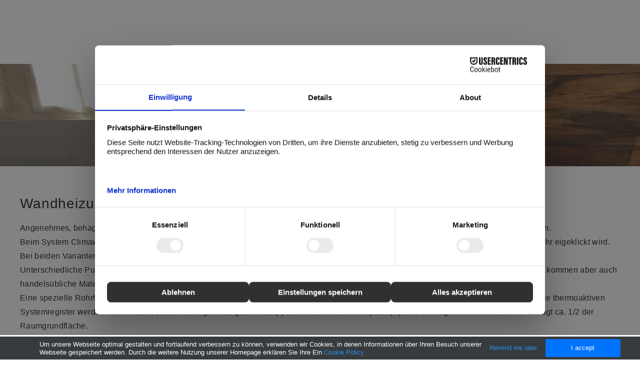

--- FILE ---
content_type: text/html
request_url: https://www.tts-ag.ch/climawall-nass-10-mm.html
body_size: 24986
content:
<!DOCTYPE html>
<html lang="de_DE">
	<head><script src="/gdpr/gdprscript.js?buildTime=1768511554&hasRemindMe=true&stealth=false"></script>
		<title>Climawall nass 10 mm - THERMOTEC SYSTEMTECHNIK AG Erstfeld</title><meta property="og:site_name" content="THERMOTEC SYSTEMTECHNIK AG Erstfeld" />
<meta property="og:title" content="Climawall nass 10 mm" />
<meta property="og:description" content="Angenehmes, behagliches Klima wird durch langwellige Strahlungswärme erzeugt. Eine Wandheizung macht sich diese Eigenschaft zu Nutzen. Beim System Climawall nass können vorgefertigte Rohrregister..." />
<meta property="og:image" content="http://www.tts-ag.ch/uploads/1/2/2/6/122652075/img-5683.jpg" />
<meta property="og:image" content="http://www.tts-ag.ch/uploads/1/2/2/6/122652075/20180126-124803.jpg" />
<meta property="og:image" content="http://www.tts-ag.ch/uploads/1/2/2/6/122652075/img-2578.jpg" />
<meta property="og:image" content="http://www.tts-ag.ch/uploads/1/2/2/6/122652075/deckenheizung-nass-img-0151.jpg" />
<meta property="og:image" content="http://www.tts-ag.ch/uploads/1/2/2/6/122652075/img-5678.jpg" />
<meta property="og:image" content="http://www.tts-ag.ch/uploads/1/2/2/6/122652075/deckenheizung-nass-img-1752.jpg" />
<meta property="og:image" content="http://www.tts-ag.ch/uploads/1/2/2/6/122652075/2024-09-04-logo-30jahre-klein.jpg" />
<meta property="og:url" content="http://www.tts-ag.ch/climawall-nass-10-mm.html" />



<meta http-equiv="Content-Type" content="text/html; charset=utf-8" />
  <meta name="viewport" content="width=device-width, initial-scale=1.0" />

		
		<link id="wsite-base-style" rel="stylesheet" type="text/css" href="//cdn11.editmysite.com/css/sites.css?buildtime=1768511554" />
<link rel="stylesheet" type="text/css" href="//cdn11.editmysite.com/css/old/fancybox.css?buildtime=1768511554" />
<link rel="stylesheet" type="text/css" href="//cdn11.editmysite.com/css/social-icons.css?buildtime=1768511554" media="screen,projection" />
<link rel="stylesheet" type="text/css" href="/files/main_style.css?1768576645" title="wsite-theme-css" />
<link href='//cdn2.editmysite.com/fonts/Josefin_Sans/font.css?2' rel='stylesheet' type='text/css' />

<link href='//cdn2.editmysite.com/fonts/Libre_Franklin/font.css?2' rel='stylesheet' type='text/css' />
<link href='//cdn2.editmysite.com/fonts/Libre_Franklin/font.css?2' rel='stylesheet' type='text/css' />
<link href='//cdn2.editmysite.com/fonts/Libre_Franklin/font.css?2' rel='stylesheet' type='text/css' />
<link href='//cdn2.editmysite.com/fonts/Lora/font.css?2' rel='stylesheet' type='text/css' />
<style type='text/css'>
.wsite-elements.wsite-not-footer:not(.wsite-header-elements) div.paragraph, .wsite-elements.wsite-not-footer:not(.wsite-header-elements) p, .wsite-elements.wsite-not-footer:not(.wsite-header-elements) .product-block .product-title, .wsite-elements.wsite-not-footer:not(.wsite-header-elements) .product-description, .wsite-elements.wsite-not-footer:not(.wsite-header-elements) .wsite-form-field label, .wsite-elements.wsite-not-footer:not(.wsite-header-elements) .wsite-form-field label, #wsite-content div.paragraph, #wsite-content p, #wsite-content .product-block .product-title, #wsite-content .product-description, #wsite-content .wsite-form-field label, #wsite-content .wsite-form-field label, .blog-sidebar div.paragraph, .blog-sidebar p, .blog-sidebar .wsite-form-field label, .blog-sidebar .wsite-form-field label {}
#wsite-content div.paragraph, #wsite-content p, #wsite-content .product-block .product-title, #wsite-content .product-description, #wsite-content .wsite-form-field label, #wsite-content .wsite-form-field label, .blog-sidebar div.paragraph, .blog-sidebar p, .blog-sidebar .wsite-form-field label, .blog-sidebar .wsite-form-field label {}
.wsite-elements.wsite-footer div.paragraph, .wsite-elements.wsite-footer p, .wsite-elements.wsite-footer .product-block .product-title, .wsite-elements.wsite-footer .product-description, .wsite-elements.wsite-footer .wsite-form-field label, .wsite-elements.wsite-footer .wsite-form-field label{font-family:"Libre Franklin" !important;}
.wsite-elements.wsite-not-footer:not(.wsite-header-elements) h2, .wsite-elements.wsite-not-footer:not(.wsite-header-elements) .product-long .product-title, .wsite-elements.wsite-not-footer:not(.wsite-header-elements) .product-large .product-title, .wsite-elements.wsite-not-footer:not(.wsite-header-elements) .product-small .product-title, #wsite-content h2, #wsite-content .product-long .product-title, #wsite-content .product-large .product-title, #wsite-content .product-small .product-title, .blog-sidebar h2 {}
#wsite-content h2, #wsite-content .product-long .product-title, #wsite-content .product-large .product-title, #wsite-content .product-small .product-title, .blog-sidebar h2 {}
.wsite-elements.wsite-footer h2, .wsite-elements.wsite-footer .product-long .product-title, .wsite-elements.wsite-footer .product-large .product-title, .wsite-elements.wsite-footer .product-small .product-title{font-family:"Libre Franklin" !important;}
#wsite-title {font-family:"Arial" !important;font-weight:700 !important;font-style:normal !important;text-transform:  none !important;letter-spacing: 0px !important;}
.wsite-menu-default a {font-family:"Arial" !important;font-style:normal !important;}
.wsite-menu a {}
.wsite-image div, .wsite-caption {}
.galleryCaptionInnerText {}
.fancybox-title {}
.wslide-caption-text {}
.wsite-phone {font-family:"Arial" !important;}
.wsite-headline,.wsite-header-section .wsite-content-title {font-family:"Arial" !important;letter-spacing: 1px !important;}
.wsite-headline-paragraph,.wsite-header-section .paragraph {font-family:"Arial" !important;font-style:italic !important;text-transform:  none !important;}
.wsite-button-inner {font-family:"Libre Franklin" !important;text-transform:  none !important;}
.wsite-not-footer blockquote {font-family:"Lora" !important;}
.wsite-footer blockquote {}
.blog-header h2 a {}
#wsite-content h2.wsite-product-title {}
.wsite-product .wsite-product-price a {}
@media screen and (min-width: 767px) {.wsite-elements.wsite-not-footer:not(.wsite-header-elements) div.paragraph, .wsite-elements.wsite-not-footer:not(.wsite-header-elements) p, .wsite-elements.wsite-not-footer:not(.wsite-header-elements) .product-block .product-title, .wsite-elements.wsite-not-footer:not(.wsite-header-elements) .product-description, .wsite-elements.wsite-not-footer:not(.wsite-header-elements) .wsite-form-field label, .wsite-elements.wsite-not-footer:not(.wsite-header-elements) .wsite-form-field label, #wsite-content div.paragraph, #wsite-content p, #wsite-content .product-block .product-title, #wsite-content .product-description, #wsite-content .wsite-form-field label, #wsite-content .wsite-form-field label, .blog-sidebar div.paragraph, .blog-sidebar p, .blog-sidebar .wsite-form-field label, .blog-sidebar .wsite-form-field label {}
#wsite-content div.paragraph, #wsite-content p, #wsite-content .product-block .product-title, #wsite-content .product-description, #wsite-content .wsite-form-field label, #wsite-content .wsite-form-field label, .blog-sidebar div.paragraph, .blog-sidebar p, .blog-sidebar .wsite-form-field label, .blog-sidebar .wsite-form-field label {}
.wsite-elements.wsite-footer div.paragraph, .wsite-elements.wsite-footer p, .wsite-elements.wsite-footer .product-block .product-title, .wsite-elements.wsite-footer .product-description, .wsite-elements.wsite-footer .wsite-form-field label, .wsite-elements.wsite-footer .wsite-form-field label{font-size:13px !important;}
.wsite-elements.wsite-not-footer:not(.wsite-header-elements) h2, .wsite-elements.wsite-not-footer:not(.wsite-header-elements) .product-long .product-title, .wsite-elements.wsite-not-footer:not(.wsite-header-elements) .product-large .product-title, .wsite-elements.wsite-not-footer:not(.wsite-header-elements) .product-small .product-title, #wsite-content h2, #wsite-content .product-long .product-title, #wsite-content .product-large .product-title, #wsite-content .product-small .product-title, .blog-sidebar h2 {}
#wsite-content h2, #wsite-content .product-long .product-title, #wsite-content .product-large .product-title, #wsite-content .product-small .product-title, .blog-sidebar h2 {}
.wsite-elements.wsite-footer h2, .wsite-elements.wsite-footer .product-long .product-title, .wsite-elements.wsite-footer .product-large .product-title, .wsite-elements.wsite-footer .product-small .product-title{font-size:11px !important;}
#wsite-title {font-size:19px !important;}
.wsite-menu-default a {}
.wsite-menu a {}
.wsite-image div, .wsite-caption {}
.galleryCaptionInnerText {}
.fancybox-title {}
.wslide-caption-text {}
.wsite-phone {}
.wsite-headline,.wsite-header-section .wsite-content-title {font-size:51px !important;}
.wsite-headline-paragraph,.wsite-header-section .paragraph {}
.wsite-button-inner {}
.wsite-not-footer blockquote {font-size:30px !important;}
.wsite-footer blockquote {}
.blog-header h2 a {}
#wsite-content h2.wsite-product-title {}
.wsite-product .wsite-product-price a {}
}</style>
<link rel="stylesheet" type="text/css" href="https://cdn2.editmysite.com/fonts/Open_Sans/font.css?2" />
<style>
	@font-face {
		font-family: 'wicons';
		src: url(//cdn2.editmysite.com/fonts/wIcons/wicons.eot?buildTime=1768511554);
		src: url(//cdn2.editmysite.com/fonts/wIcons/wicons.eot?buildTime=1768511554#iefix) format('embedded-opentype'),
				 url(//cdn2.editmysite.com/fonts/wIcons/wicons.woff?buildTime=1768511554) format('woff'),
				 url(//cdn2.editmysite.com/fonts/wIcons/wicons.ttf?buildTime=1768511554) format('truetype'),
				 url(//cdn2.editmysite.com/fonts/wIcons/wicons.svg?buildTime=1768511554#wicons) format('svg');
		font-weight: normal;
		font-style: normal;
	}
	/* Hack to smooth out font rendering on Chrome for Windows */
	@media screen and (-webkit-min-device-pixel-ratio: 0) {
		@font-face {
			font-family: 'wicons';
			src: url(//cdn2.editmysite.com/fonts/wIcons/wicons.svg?buildTime=1768511554#wicons) format('svg');
		}
	}

	@font-face {
		font-family: 'wsocial';
		src: url(//cdn2.editmysite.com/fonts/wSocial/wsocial.eot?buildTime=1768511554);
		src: url(//cdn2.editmysite.com/fonts/wSocial/wsocial.eot?buildTime=1768511554#iefix) format('embedded-opentype'),
				 url(//cdn2.editmysite.com/fonts/wSocial/wsocial.woff?buildTime=1768511554) format('woff'),
				 url(//cdn2.editmysite.com/fonts/wSocial/wsocial.ttf?buildTime=1768511554) format('truetype'),
				 url(//cdn2.editmysite.com/fonts/wSocial/wsocial.svg?buildTime=1768511554#wsocial) format('svg');
		font-weight: normal;
		font-style: normal;
	}
	/* Hack to smooth out font rendering on Chrome for Windows */
	@media screen and (-webkit-min-device-pixel-ratio: 0) {
		@font-face {
			font-family: 'wsocial';
			src: url(//cdn2.editmysite.com/fonts/wSocial/wsocial.svg?buildTime=1768511554#wsocial) format('svg');
		}
	}
</style>

<link rel="stylesheet" type="text/css" href="//cdn2.editmysite.com/css/site_membership.css?buildtime=1768511554">
<style type='text/css'>#wsite-com-product-images .wsite-imageaspectratio-image-height, .wsite-com-category-product-image-height.wsite-imageaspectratio-image-height, .wsite-product .wsite-imageaspectratio-image-height, .wsite-com-category-product-featured-image-height.wsite-imageaspectratio-image-height { margin-bottom: 100% !important } .wsite-com-category-product-group .wsite-com-column { width: 50.00% !important } .wsite-com-category-product-featured-group .wsite-com-column { width: 25.00% !important } .wsite-com-category-subcategory-group .wsite-com-column { width: 33.33% !important } </style>
		<script src="https://web.cmp.usercentrics.eu/modules/autoblocker.js"></script>
<script id="usercentrics-cmp" src="https://web.cmp.usercentrics.eu/ui/loader.js" data-settings-id="QXbcC2Y8QvUtF8" async></script><script src='/files/templateArtifacts.js?1768576645'></script>
<script>
var STATIC_BASE = '//cdn1.editmysite.com/';
var ASSETS_BASE = '//cdn11.editmysite.com/';
var STYLE_PREFIX = 'wsite';
</script>
<script src='https://cdn2.editmysite.com/js/jquery-1.8.3.min.js'></script>

<script type="text/javascript" src="//cdn2.editmysite.com/js/lang/de_DE/stl.js?buildTime=1768511554&"></script>
<script src="//cdn11.editmysite.com/js/site/main.js?buildtime=1768511554"></script><script type="text/javascript">
		function initCustomerAccountsModels() {
					(function(){_W.setup_rpc({"url":"\/ajax\/api\/JsonRPC\/CustomerAccounts\/","actions":{"CustomerAccounts":[{"name":"login","len":2,"multiple":false,"standalone":false},{"name":"logout","len":0,"multiple":false,"standalone":false},{"name":"getSessionDetails","len":0,"multiple":false,"standalone":false},{"name":"getAccountDetails","len":0,"multiple":false,"standalone":false},{"name":"getOrders","len":0,"multiple":false,"standalone":false},{"name":"register","len":4,"multiple":false,"standalone":false},{"name":"emailExists","len":1,"multiple":false,"standalone":false},{"name":"passwordReset","len":1,"multiple":false,"standalone":false},{"name":"passwordUpdate","len":3,"multiple":false,"standalone":false},{"name":"validateSession","len":1,"multiple":false,"standalone":false}]},"namespace":"_W.CustomerAccounts.RPC"});
_W.setup_model_rpc({"rpc_namespace":"_W.CustomerAccounts.RPC","model_namespace":"_W.CustomerAccounts.BackboneModelData","collection_namespace":"_W.CustomerAccounts.BackboneCollectionData","bootstrap_namespace":"_W.CustomerAccounts.BackboneBootstrap","models":{"CustomerAccounts":{"_class":"CustomerAccounts.Model.CustomerAccounts","defaults":null,"validation":null,"types":null,"idAttribute":null,"keydefs":null}},"collections":{"CustomerAccounts":{"_class":"CustomerAccounts.Collection.CustomerAccounts"}},"bootstrap":[]});
})();
		}
		if(document.createEvent && document.addEventListener) {
			var initEvt = document.createEvent('Event');
			initEvt.initEvent('customerAccountsModelsInitialized', true, false);
			document.dispatchEvent(initEvt);
		} else if(document.documentElement.initCustomerAccountsModels === 0){
			document.documentElement.initCustomerAccountsModels++
		}
		</script>
		<script type="text/javascript"> _W = _W || {}; _W.securePrefix='api.weeblycloud.com'; </script><script>_W = _W || {};
			_W.customerLocale = "en_US";
			_W.storeName = "Thermotec Systemtechnik AG";
			_W.isCheckoutReskin = false;
			_W.storeCountry = "CH";
			_W.storeCurrency = "CHF";
			_W.storeEuPrivacyPolicyUrl = "";
			com_currentSite = "250190406936104558";
			com_userID = "122652075";</script><script type="text/javascript"> _W = _W || {}; _W.securePrefix='www-tts-ag-ch.checkout.weebly.com/store/checkout'; </script><script type="text/javascript">
								_W = window._W || {};
								_W.allowMemberRegistration = false;
								_W.showLogin = true;
							</script><script type="text/javascript">
					function initMembershipModels() {
						(function(){_W.setup_rpc({"url":"\/ajax\/api\/JsonRPC\/Membership\/","actions":{"Member":[{"name":"getRedirectUrl","len":1,"multiple":false,"standalone":false},{"name":"getOriginUrl","len":0,"multiple":false,"standalone":false},{"name":"getSecureMemberUrl","len":0,"multiple":false,"standalone":false},{"name":"validate_user","len":2,"multiple":false,"standalone":false},{"name":"get_account_information","len":0,"multiple":false,"standalone":false},{"name":"get_session_details","len":0,"multiple":false,"standalone":false},{"name":"register_member","len":5,"multiple":false,"standalone":false},{"name":"validate_session","len":1,"multiple":false,"standalone":false},{"name":"set_password","len":3,"multiple":false,"standalone":false},{"name":"send_reset_password_email","len":1,"multiple":false,"standalone":false},{"name":"create","len":1,"multiple":false,"standalone":false},{"name":"readOne","len":1,"multiple":false,"standalone":false},{"name":"readMany","len":1,"multiple":false,"standalone":false},{"name":"update","len":1,"multiple":false,"standalone":false},{"name":"patch","len":1,"multiple":false,"standalone":false},{"name":"destroy","len":1,"multiple":false,"standalone":false}]},"namespace":"_W.Membership.RPC"});
_W.setup_model_rpc({"rpc_namespace":"_W.Membership.RPC","model_namespace":"_W.Membership.BackboneModelData","collection_namespace":"_W.Membership.BackboneCollectionData","bootstrap_namespace":"_W.Membership.BackboneBootstrap","models":{"Member":{"_class":"Membership.Model.Member","defaults":{"class_name":null,"name":null,"email":"","access_token":null,"token_expiry_date":null,"last_ip":null,"last_login":null,"approved":false,"password_set":null,"group_ids":null,"page_ids":null,"group_page_ids":null,"owner_id":"","site_id":"","updated_date":0,"created_date":0},"validation":{"class_name":null,"site_member_id":null,"name":null,"email":{"email":null,"required":true},"access_token":null,"token_expiry_date":null,"last_ip":null,"last_login":null,"approved":null,"password_set":null,"group_ids":null,"page_ids":null,"group_page_ids":null,"owner_id":{"required":true},"site_id":{"required":true},"updated_date":null,"created_date":null},"types":{"class_name":null,"site_member_id":"string","name":"string","email":"string","access_token":"string","token_expiry_date":"int","last_ip":"string","last_login":"int","approved":"boolean","password_set":"boolean","group_ids":"json","page_ids":"json","group_page_ids":"json","owner_id":"string","site_id":"string","updated_date":"int","created_date":"int"},"idAttribute":"site_member_id","keydefs":{"PRIMARY":["owner_id","site_id","site_member_id"],"idx_owner_site_account":["owner_id","site_id","site_account_id"]}}},"collections":{"Member":{"_class":"Membership.Collection.Member"}},"bootstrap":[]});
})();
					}
					if(document.createEvent && document.addEventListener) {
						var initEvt = document.createEvent('Event');
						initEvt.initEvent('membershipModelsInitialized', true, false);
						document.dispatchEvent(initEvt);
					} else if(document.documentElement.initMembershipModels === 0){
						document.documentElement.initMembershipModels++
					}
					</script><script src='//cdn2.editmysite.com/js/site/main-membership-site.js?buildtime=1768511554'></script>
<script type="text/javascript">
								_W = _W || {};
								_W.Commerce = _W.Commerce || {};
								_W.Commerce.hasCart = true;
							</script><script> base_context='Site'; base_name='_W'; ASSETS_BASE='cdn2.editmysite.com'; buildTime='1768511554'</script>

<script>function initCommerceModels() { (function(){_W.setup_rpc({"url":"\/ajax\/api\/JsonRPC\/Commerce\/","actions":{"ABTest":[{"name":"getTestsForVisitor","len":0,"multiple":false,"standalone":false},{"name":"segment","len":1,"multiple":false,"standalone":false}],"AuthorizedPayments":[{"name":"authorize","len":2,"multiple":false,"standalone":false}],"Category":[{"name":"generateProductList","len":3,"multiple":false,"standalone":false},{"name":"generateMobileProductList","len":2,"multiple":false,"standalone":false},{"name":"create","len":1,"multiple":false,"standalone":false},{"name":"readOne","len":1,"multiple":false,"standalone":false},{"name":"readMany","len":1,"multiple":false,"standalone":false},{"name":"update","len":1,"multiple":false,"standalone":false},{"name":"patch","len":1,"multiple":false,"standalone":false},{"name":"destroy","len":1,"multiple":false,"standalone":false}],"Checkout":[{"name":"getOrderAvailabilityAndLocations","len":0,"multiple":false,"standalone":false},{"name":"getOrderByToken","len":1,"multiple":false,"standalone":false},{"name":"getMiniCart","len":0,"multiple":false,"standalone":false},{"name":"getCheckoutUrl","len":0,"multiple":false,"standalone":false},{"name":"initializeCheckoutSession","len":0,"multiple":false,"standalone":false},{"name":"getPayPalNotifyUrl","len":0,"multiple":false,"standalone":false},{"name":"getAuthorizeNetFingerprint","len":0,"multiple":false,"standalone":false},{"name":"getPayPalEcoUrl","len":0,"multiple":false,"standalone":false},{"name":"processPayPalCheckoutDetails","len":0,"multiple":false,"standalone":false},{"name":"getCurrentOrder","len":0,"multiple":false,"standalone":false},{"name":"getPrimaryOrder","len":0,"multiple":false,"standalone":false},{"name":"resetCart","len":0,"multiple":false,"standalone":false},{"name":"getSquareStoreConfig","len":0,"multiple":false,"standalone":false},{"name":"logErrorOnValidOrderCase","len":1,"multiple":false,"standalone":false},{"name":"getShoppingCart","len":0,"multiple":false,"standalone":false},{"name":"addItemToCart","len":2,"multiple":false,"standalone":false},{"name":"addItem","len":3,"multiple":false,"standalone":false},{"name":"getInventory","len":1,"multiple":false,"standalone":false},{"name":"updateItemQuantity","len":3,"multiple":false,"standalone":false},{"name":"updateItemQuantityV2","len":2,"multiple":false,"standalone":false},{"name":"hasCouponsAvailable","len":0,"multiple":false,"standalone":false},{"name":"applyCoupon","len":1,"multiple":false,"standalone":false},{"name":"addReward","len":1,"multiple":false,"standalone":false},{"name":"removeReward","len":1,"multiple":false,"standalone":false},{"name":"removeCoupon","len":1,"multiple":false,"standalone":false},{"name":"isShippable","len":1,"multiple":false,"standalone":false},{"name":"checkCart","len":2,"multiple":false,"standalone":false},{"name":"generateProductList","len":3,"multiple":false,"standalone":false},{"name":"shouldSeePaymentRequestAPI","len":0,"multiple":false,"standalone":false},{"name":"shouldSeeApplePay","len":0,"multiple":false,"standalone":false},{"name":"addTipAmount","len":1,"multiple":false,"standalone":false},{"name":"toggleTextAlert","len":1,"multiple":false,"standalone":false},{"name":"toggleTextAlertForSquareOrder","len":1,"multiple":false,"standalone":false},{"name":"addTipPercentage","len":1,"multiple":false,"standalone":false},{"name":"placeAndCreateNewChildOrder","len":0,"multiple":false,"standalone":false}],"CustomerAddress":[{"name":"create","len":1,"multiple":false,"standalone":false},{"name":"readOne","len":1,"multiple":false,"standalone":false},{"name":"readMany","len":1,"multiple":false,"standalone":false},{"name":"update","len":1,"multiple":false,"standalone":false},{"name":"patch","len":1,"multiple":false,"standalone":false},{"name":"destroy","len":1,"multiple":false,"standalone":false}],"Customer":[{"name":"create","len":1,"multiple":false,"standalone":false},{"name":"readOne","len":1,"multiple":false,"standalone":false},{"name":"readMany","len":1,"multiple":false,"standalone":false},{"name":"update","len":1,"multiple":false,"standalone":false},{"name":"patch","len":1,"multiple":false,"standalone":false},{"name":"destroy","len":1,"multiple":false,"standalone":false}],"Log":[{"name":"notice","len":2,"multiple":false,"standalone":false},{"name":"error","len":2,"multiple":false,"standalone":false}],"OrderBilling":[{"name":"create","len":1,"multiple":false,"standalone":false},{"name":"readOne","len":1,"multiple":false,"standalone":false},{"name":"readMany","len":1,"multiple":false,"standalone":false},{"name":"update","len":1,"multiple":false,"standalone":false},{"name":"patch","len":1,"multiple":false,"standalone":false},{"name":"destroy","len":1,"multiple":false,"standalone":false}],"OrderFulfillment":[{"name":"setFulfillment","len":1,"multiple":false,"standalone":false},{"name":"create","len":1,"multiple":false,"standalone":false},{"name":"readOne","len":1,"multiple":false,"standalone":false},{"name":"readMany","len":1,"multiple":false,"standalone":false},{"name":"update","len":1,"multiple":false,"standalone":false},{"name":"patch","len":1,"multiple":false,"standalone":false},{"name":"destroy","len":1,"multiple":false,"standalone":false}],"OrderItem":[{"name":"updateQuantity","len":1,"multiple":false,"standalone":false},{"name":"create","len":1,"multiple":false,"standalone":false},{"name":"readOne","len":1,"multiple":false,"standalone":false},{"name":"readMany","len":1,"multiple":false,"standalone":false},{"name":"update","len":1,"multiple":false,"standalone":false},{"name":"patch","len":1,"multiple":false,"standalone":false},{"name":"destroy","len":1,"multiple":false,"standalone":false}],"Order":[{"name":"getHash","len":0,"multiple":false,"standalone":false},{"name":"fetchCorrectedCart","len":0,"multiple":false,"standalone":false},{"name":"updateOrderWithLatestDeliveryTime","len":1,"multiple":false,"standalone":false},{"name":"updatePickupTime","len":3,"multiple":false,"standalone":false},{"name":"updateDeliveryTime","len":6,"multiple":false,"standalone":false},{"name":"updatePaymentMethod","len":1,"multiple":false,"standalone":false},{"name":"updateShippingMethod","len":1,"multiple":false,"standalone":false},{"name":"updateOrderBilling","len":1,"multiple":false,"standalone":false},{"name":"updateOrderNotes","len":0,"multiple":false,"standalone":false},{"name":"updateDeliveryDetails","len":1,"multiple":false,"standalone":false},{"name":"updateCustomer","len":2,"multiple":false,"standalone":false},{"name":"addGiftCard","len":1,"multiple":false,"standalone":false},{"name":"removeGiftCard","len":1,"multiple":false,"standalone":false},{"name":"attachLoyaltyAccountId","len":1,"multiple":false,"standalone":false},{"name":"updateUseTimeBasedCategory","len":1,"multiple":false,"standalone":false},{"name":"checkout","len":3,"multiple":false,"standalone":true},{"name":"create","len":1,"multiple":false,"standalone":false},{"name":"readOne","len":1,"multiple":false,"standalone":false},{"name":"readMany","len":1,"multiple":false,"standalone":false},{"name":"update","len":1,"multiple":false,"standalone":false},{"name":"patch","len":1,"multiple":false,"standalone":false},{"name":"destroy","len":1,"multiple":false,"standalone":false}],"OrderShipment":[{"name":"create","len":1,"multiple":false,"standalone":false},{"name":"readOne","len":1,"multiple":false,"standalone":false},{"name":"readMany","len":1,"multiple":false,"standalone":false},{"name":"update","len":1,"multiple":false,"standalone":false},{"name":"patch","len":1,"multiple":false,"standalone":false},{"name":"destroy","len":1,"multiple":false,"standalone":false}],"Product":[{"name":"isInStock","len":2,"multiple":false,"standalone":false},{"name":"readFullText","len":1,"multiple":false,"standalone":false},{"name":"create","len":1,"multiple":false,"standalone":false},{"name":"readOne","len":1,"multiple":false,"standalone":false},{"name":"readMany","len":1,"multiple":false,"standalone":false},{"name":"update","len":1,"multiple":false,"standalone":false},{"name":"patch","len":1,"multiple":false,"standalone":false},{"name":"destroy","len":1,"multiple":false,"standalone":false}],"ShippingRate":[{"name":"create","len":1,"multiple":false,"standalone":false},{"name":"readOne","len":1,"multiple":false,"standalone":false},{"name":"readMany","len":1,"multiple":false,"standalone":false},{"name":"update","len":1,"multiple":false,"standalone":false},{"name":"patch","len":1,"multiple":false,"standalone":false},{"name":"destroy","len":1,"multiple":false,"standalone":false}],"StoredPayment":[{"name":"createPaymentMethodForPayLink","len":5,"multiple":false,"standalone":false}]},"namespace":"_W.Commerce.RPC"});
_W.setup_model_rpc({"rpc_namespace":"_W.Commerce.RPC","model_namespace":"_W.Commerce.BackboneModelData","collection_namespace":"_W.Commerce.BackboneCollectionData","bootstrap_namespace":"_W.Commerce.BackboneBootstrap","models":{"ABTest":{"_class":"Commerce.Model.ABTest","defaults":null,"validation":null,"types":null,"idAttribute":null,"keydefs":null},"AuthorizedPayments":{"_class":"Commerce.Model.AuthorizedPayments","defaults":null,"validation":null,"types":null,"idAttribute":null,"keydefs":null},"Category":{"_class":"Commerce.Model.Category","defaults":{"shown_in_storefront":false,"site_link":null,"product_count":null,"published":true,"name":"","page_layout":"no-header","page_title":null,"page_description":null,"show_featured_products":true,"show_sub_categories":true,"children_collapsed":false,"hide_from_parent":false,"parent_category_id":null,"category_order":null,"square_category_id":null,"image_order":null,"permalink":null,"product_ids":null,"preferred_order_product_ids":null,"coupon_ids":null,"is_user_defined":"true","og_title":null,"og_description":null,"is_custom_times":false,"uuid":null,"owner_id":"","site_id":"","created_date":0,"updated_date":0},"validation":{"shown_in_storefront":null,"site_link":null,"product_count":null,"site_category_id":null,"published":null,"name":{"required":true},"page_layout":null,"page_title":null,"page_description":null,"show_featured_products":null,"show_sub_categories":null,"children_collapsed":null,"hide_from_parent":null,"parent_category_id":null,"category_order":null,"square_category_id":null,"image_order":null,"permalink":{"pattern":"^[\\w\\\/.-]*$","required":false},"product_ids":null,"preferred_order_product_ids":null,"coupon_ids":null,"is_user_defined":null,"og_title":null,"og_description":null,"is_custom_times":null,"uuid":null,"owner_id":{"required":true},"site_id":{"required":true},"created_date":null,"updated_date":null},"types":{"shown_in_storefront":"boolean","site_link":"string","product_count":null,"site_category_id":"string","published":"boolean","name":"string","page_layout":"string","page_title":"string","page_description":"string","show_featured_products":"boolean","show_sub_categories":"boolean","children_collapsed":"boolean","hide_from_parent":"boolean","parent_category_id":null,"category_order":"integer","square_category_id":"string","image_order":"json","permalink":"string","product_ids":"json","preferred_order_product_ids":"json","coupon_ids":"json","is_user_defined":"boolean","og_title":"string","og_description":"string","is_custom_times":"boolean","uuid":null,"owner_id":"string","site_id":"string","created_date":"int","updated_date":"int"},"idAttribute":"site_category_id","keydefs":{"PRIMARY":["owner_id","site_id","site_category_id"],"uuid_index":["id"],"updated_at":["updated_date"],"import_batch_id":["owner_id","site_id","import_batch_id"]},"relations":[{"type":"HasMany","key":"images","foreignKey":["owner_id","site_id","site_category_id"],"parse":true,"relatedModel":"CategoryImage","reverseRelation":{"key":null,"includeInJSON":false}}]},"Checkout":{"_class":"Commerce.Model.Checkout","defaults":null,"validation":null,"types":null,"idAttribute":null,"keydefs":null},"CustomerAddress":{"_class":"Commerce.Model.CustomerAddress","defaults":{"site_customer_id":null,"label":"","is_copy":false,"name_first":null,"name_last":null,"business_name":"","street":"","street2":null,"postal_code":"","city":"","region":"","country":"","phone_country_code":"","phone_country_code_abbreviation":null,"phone":null,"changedAddressComponents":null,"latitude":null,"longitude":null,"full_buyer_location_info":null,"uuid":null,"owner_id":"","site_id":"","created_date":0,"updated_date":0},"validation":{"site_customer_id":null,"site_customer_address_id":null,"label":{"required":true},"is_copy":null,"name_first":null,"name_last":null,"business_name":null,"street":null,"street2":null,"postal_code":null,"city":null,"region":null,"country":null,"phone_country_code":null,"phone_country_code_abbreviation":null,"phone":null,"changedAddressComponents":null,"latitude":null,"longitude":null,"full_buyer_location_info":null,"uuid":null,"owner_id":{"required":true},"site_id":{"required":true},"created_date":null,"updated_date":null},"types":{"site_customer_id":"string","site_customer_address_id":"int","label":"string","is_copy":null,"name_first":"string","name_last":"string","business_name":"string","street":"string","street2":"string","postal_code":"string","city":"string","region":"string","country":"string","phone_country_code":"string","phone_country_code_abbreviation":"string","phone":"string","changedAddressComponents":"json","latitude":"float","longitude":"float","full_buyer_location_info":"json","uuid":null,"owner_id":"string","site_id":"string","created_date":"int","updated_date":"int"},"idAttribute":"site_customer_address_id","keydefs":{"PRIMARY":["owner_id","site_id","site_customer_id","site_customer_address_id"],"uuid_index":["id"],"address":["owner_id","site_id","deleted","country","region","city"],"address_name":["owner_id","site_id","deleted","label"]}},"Customer":{"_class":"Commerce.Model.Customer","defaults":{"name_prefix":null,"name_first":null,"name_last":null,"name_suffix":null,"email":null,"business_name":null,"home_phone":null,"work_phone":null,"pickup_phone":null,"is_marketing_updates_subscribed":null,"square_customer_id":null,"uuid":null,"owner_id":"","site_id":"","created_date":0,"updated_date":0},"validation":{"site_customer_id":null,"name_prefix":null,"name_first":null,"name_last":null,"name_suffix":null,"email":{"email":null,"required":false},"business_name":null,"home_phone":{"minlength":"7","required":false},"work_phone":{"minlength":"7","required":true},"pickup_phone":{"minlength":"7","required":true},"is_marketing_updates_subscribed":null,"square_customer_id":null,"uuid":null,"owner_id":{"required":true},"site_id":{"required":true},"created_date":null,"updated_date":null},"types":{"site_customer_id":"string","name_prefix":"string","name_first":"string","name_last":"string","name_suffix":"string","email":"string","business_name":"string","home_phone":"string","work_phone":"string","pickup_phone":"string","is_marketing_updates_subscribed":"boolean","square_customer_id":"string","uuid":null,"owner_id":"string","site_id":"string","created_date":"int","updated_date":"int"},"idAttribute":"site_customer_id","keydefs":{"PRIMARY":["owner_id","site_id","site_customer_id"],"uuid_index":["id"],"lastname":["deleted","site_id","name_last"],"email":["deleted","site_id","email"],"business":["deleted","site_id","business_name"],"idx_owner_site_account":["owner_id","site_id","site_account_id"]},"relations":[{"type":"HasMany","key":"addresses","foreignKey":["owner_id","site_id","site_customer_id"],"parse":true,"relatedModel":"CustomerAddress","reverseRelation":{"key":"customer","includeInJSON":false}},{"type":"HasMany","key":"orders","foreignKey":["owner_id","site_id","site_customer_id"],"parse":true,"relatedModel":"Order","reverseRelation":{"key":"original_customer","includeInJSON":false}}]},"Log":{"_class":"Commerce.Model.Log","defaults":null,"validation":null,"types":null,"idAttribute":null,"keydefs":null},"OrderBilling":{"_class":"Commerce.Model.OrderBilling","defaults":{"refundable_amount":null,"site_order_id":null,"is_pending_capture":0,"gateway":"","site_payment_gateway_id":null,"site_customer_id":"","site_customer_address_id":null,"full_name":null,"email":null,"phone":null,"business_name":null,"street":null,"street2":null,"city":null,"region":null,"updated_date":0,"country":null,"postal_code":null,"uuid":null,"owner_id":"","site_id":"","created_date":0},"validation":{"refundable_amount":null,"site_order_id":null,"is_pending_capture":null,"site_order_billing_id":null,"gateway":{"required":true},"site_payment_gateway_id":null,"site_customer_id":{"required":true},"site_customer_address_id":null,"full_name":null,"email":null,"phone":null,"business_name":null,"street":null,"street2":null,"city":null,"region":null,"updated_date":null,"country":null,"postal_code":null,"uuid":null,"owner_id":{"required":true},"site_id":{"required":true},"created_date":null},"types":{"refundable_amount":"int","site_order_id":"string","is_pending_capture":"int","site_order_billing_id":"int","gateway":"string","site_payment_gateway_id":"string","site_customer_id":"string","site_customer_address_id":"int","full_name":"string","email":"string","phone":"string","business_name":"string","street":"string","street2":"string","city":"string","region":"string","updated_date":"int","country":"string","postal_code":"string","uuid":null,"owner_id":"string","site_id":"string","created_date":"int"},"idAttribute":"site_order_billing_id","keydefs":{"PRIMARY":["owner_id","site_id","site_order_id","site_order_billing_id"],"uuid_index":["id"],"is_pending_capture_index":["is_pending_capture","created_date"]},"relations":[{"type":"HasMany","key":"transactions","foreignKey":["owner_id","site_id","site_order_id","site_order_billing_id"],"parse":true,"relatedModel":"OrderBillingTransaction","reverseRelation":{"key":null,"includeInJSON":false}}]},"OrderFulfillment":{"_class":"Commerce.Model.OrderFulfillment","defaults":null,"validation":null,"types":null,"idAttribute":null,"keydefs":null},"OrderItem":{"_class":"Commerce.Model.OrderItem","defaults":{"current_price":null,"discounted_price":null,"product_url":null,"full_product_url":null,"image_info":null,"track_inventory":null,"sku_uuid":null,"site_order_id":null,"site_product_id":"","site_product_sku_id":0,"name":"","short_description":null,"taxable":null,"quantity":1,"paid":0,"prepared":"0","completed":0,"refunded":0,"cancelled":0,"product_type":null,"download_limit_type":null,"download_units_remaining":null,"hide_quantity_selector":false,"measurement_unit_abbreviation":null,"fulfillment_options":null,"product_type_details":null,"is_preordered":null,"preordering_window":null,"buyer_controlled_price":null,"has_buyer_controlled_price":null,"reward_group_id":null,"related_child_items":null,"is_alcoholic":false,"price":null,"sale_price":null,"total_price":0,"modifiers_price":null,"total_modifiers_price":null,"weight":null,"weight_unit":"lb","sku":null,"options":null,"is_order_again":null,"returned":null,"discounts":null,"issued_gift_cards":null,"uuid":null,"owner_id":"","site_id":"","created_date":0,"updated_date":0},"validation":{"current_price":null,"discounted_price":null,"product_url":null,"full_product_url":null,"image_info":null,"track_inventory":null,"sku_uuid":null,"site_order_id":null,"site_order_item_id":null,"site_product_id":{"required":true},"site_product_sku_id":{"required":true},"name":null,"short_description":null,"taxable":null,"quantity":null,"paid":null,"prepared":null,"completed":null,"refunded":null,"cancelled":null,"product_type":null,"download_limit_type":null,"download_units_remaining":null,"hide_quantity_selector":null,"measurement_unit_abbreviation":null,"fulfillment_options":null,"product_type_details":null,"is_preordered":null,"preordering_window":null,"buyer_controlled_price":{"min":"0","required":false},"has_buyer_controlled_price":null,"reward_group_id":null,"related_child_items":null,"is_alcoholic":null,"price":null,"sale_price":null,"total_price":null,"modifiers_price":null,"total_modifiers_price":null,"weight":null,"weight_unit":null,"sku":null,"options":null,"is_order_again":null,"returned":null,"discounts":null,"issued_gift_cards":null,"uuid":null,"owner_id":{"required":true},"site_id":{"required":true},"created_date":null,"updated_date":null},"types":{"current_price":"decimal","discounted_price":"decimal","product_url":"string","full_product_url":"string","image_info":"string","track_inventory":"boolean","sku_uuid":"string","site_order_id":"string","site_order_item_id":"string","site_product_id":"string","site_product_sku_id":"int","name":"string","short_description":"mediumtext","taxable":"int","quantity":"int","paid":"int","prepared":"string","completed":"int","refunded":"int","cancelled":"int","product_type":"string","download_limit_type":"string","download_units_remaining":"int","hide_quantity_selector":"boolean","measurement_unit_abbreviation":"array","fulfillment_options":"array","product_type_details":"array","is_preordered":"boolean","preordering_window":"array","buyer_controlled_price":"float","has_buyer_controlled_price":"boolean","reward_group_id":"string","related_child_items":"array","is_alcoholic":"boolean","price":"decimal","sale_price":"decimal","total_price":"decimal","modifiers_price":"decimal","total_modifiers_price":"decimal","weight":"decimal","weight_unit":"string","sku":"string","options":"json","is_order_again":"boolean","returned":"int","discounts":"json","issued_gift_cards":"json","uuid":null,"owner_id":"string","site_id":"string","created_date":"int","updated_date":"int"},"idAttribute":"site_order_item_id","keydefs":{"PRIMARY":["owner_id","site_id","site_order_id","site_order_item_id"],"uuid_index":["id"],"owner_site_product":["owner_id","site_id","site_product_id"],"owner_site_type_created":["owner_id","site_id","product_type","created_date"]},"relations":[{"type":"HasMany","key":"shipment_items","foreignKey":["owner_id","site_id","site_order_id","site_order_id"],"parse":true,"relatedModel":"OrderShipmentToItem","reverseRelation":{"key":null,"includeInJSON":false}},{"type":"HasMany","key":"order_item_file","foreignKey":["owner_id","site_id","site_order_id","site_order_item_id"],"parse":true,"relatedModel":"OrderItemFile","reverseRelation":{"key":null,"includeInJSON":false}},{"type":"HasMany","key":"original_product_sku_file","foreignKey":["owner_id","site_id","site_product_id","site_product_sku_id"],"parse":true,"relatedModel":"ProductSkuFile","reverseRelation":{"key":null,"includeInJSON":false}},{"type":"HasMany","key":"square_discounts","foreignKey":["owner_id","site_id","site_order_id","site_order_item_id"],"parse":true,"relatedModel":"OrderItemDiscount","reverseRelation":{"key":null,"includeInJSON":false}},{"type":"HasMany","key":"modifier_selections","foreignKey":["owner_id","site_id","site_order_id","site_order_item_id"],"parse":true,"relatedModel":"OrderItemModifierSelection","reverseRelation":{"key":null,"includeInJSON":false}}]},"Order":{"_class":"Commerce.Model.Order","defaults":{"order_display_status":null,"order_display_type":null,"order_available_actions_list":null,"order_fulfillment_options":null,"order_fulfillment":null,"is_prepared_enabled":null,"has_preordering_items":null,"has_items_using_fulfillment_preferences":null,"has_location_using_fulfillment_preferences":null,"refundable_amount":null,"is_customer_address_required":null,"is_courier_delivery_enabled":false,"is_otg_in_seat_delivery_enabled":false,"is_group_order":null,"site_customer_id":null,"order_type":"cart","full_name":null,"is_marketing_updates_subscribed":null,"is_eu_user":null,"order_status":"pending","order_currency":"usd","source":"0","source_site_id":"null","is_text_alerts_enabled":false,"order_item_tax_total":null,"order_gift_card_total":null,"order_tax_total":0,"order_tip_total":0,"buyer_entered_tip":false,"auto_calculate_tip_percentage":-1,"auto_calculate_smart_tip":-1,"order_tip_percentage":null,"order_tax_total_subunits":null,"order_balance_due_total":null,"order_balance_due_total_in_subunits":null,"order_tax_rates":null,"include_taxes_in_price":false,"charge_taxes_on_delivery":false,"charge_taxes_on_dine_in":false,"charge_taxes_on_shipping":false,"tax_type":null,"order_shipping_total":0,"order_shipping_taxes_total":0,"order_shipping_subtotal":null,"order_shipping_subtotal_subunits":null,"order_shipping_method":null,"order_subtotal":0,"order_discount_total":null,"order_total":0,"token":null,"paypal_token":null,"paypal_payer_id":null,"refunded_amount":0,"order_paid_date":null,"return_inventory_date":null,"cart_hash":null,"gift_cards":null,"contains_download":null,"contains_service":null,"contains_donation":null,"contains_event":null,"contains_membership":null,"contains_simple_digital":null,"contains_physical":null,"contains_food":null,"contains_giftcard":null,"order_shipment_status":null,"contains_physical_or_similar":null,"order_notes":"","notes_for_buyer":null,"in_seat_delivery_notes":null,"order_transaction_fee":null,"weight":null,"order_shipping_additive_total":0,"default_shipping_profile_total":0,"shipping_additive_rates":null,"unsupported_shipping_additive_rates":null,"has_only_item_level_shipping_items":false,"billing_summary":null,"free_fulfillment_conditions":null,"is_afterpay_order":null,"use_clearpay_brand":null,"selected_payment_method_uuid":null,"payment_method_verification_uuid":null,"loyalty_account_uuid":null,"discounts":null,"pickup_locations":null,"delivery_locations":null,"dine_in_locations":null,"use_square_taxes":null,"store_location_uuid":null,"ordering_site_fulfillment_location":null,"courier_delivery_id":null,"initial_courier_quote_id":null,"courier_quote_id":null,"courier_provider_id":null,"courier_provider_name":null,"courier_provider_support_phone_number":null,"is_courier_default_tip_applied":null,"no_contact_delivery_enabled":false,"order_delivery_fee_total":0,"order_delivery_seller_fee_total":0,"order_courier_delivery_fee_total":0,"order_service_charge_total":0,"order_delivery_restocking_fee_total":0,"ecom_delivery_service_fee_subtotal":0,"ecom_delivery_service_fee_total":0,"ecom_delivery_service_fee_taxes_total":0,"ecom_courier_delivery_service_fee_total":0,"order_delivery_fee_taxes_total":0,"custom_service_charges":null,"time_based_category_enabled":false,"customer_seat_uuid":null,"customer_seat_name":null,"section_time_created":null,"table_time_created":null,"open_order_uuid":null,"has_successful_authorize_billing":null,"has_child_orders":null,"active_child_cart_has_items":null,"parent_order_token":null,"square_marketing_opt_in_type":null,"should_monolith_send_order_email":true,"uuid":null,"owner_id":"","site_id":"","created_date":0,"updated_date":0},"validation":{"order_display_status":null,"order_display_type":null,"order_available_actions_list":null,"order_fulfillment_options":null,"order_fulfillment":null,"is_prepared_enabled":null,"has_preordering_items":null,"has_items_using_fulfillment_preferences":null,"has_location_using_fulfillment_preferences":null,"refundable_amount":null,"is_customer_address_required":null,"is_courier_delivery_enabled":null,"is_otg_in_seat_delivery_enabled":null,"site_order_id":null,"is_group_order":null,"site_customer_id":null,"order_type":{"oneOf":["abandoned","order","cart","wishlist"],"required":false},"full_name":null,"is_marketing_updates_subscribed":null,"is_eu_user":null,"order_status":null,"order_currency":null,"source":null,"source_site_id":null,"is_text_alerts_enabled":null,"order_item_tax_total":null,"order_gift_card_total":null,"order_tax_total":null,"order_tip_total":null,"buyer_entered_tip":null,"auto_calculate_tip_percentage":null,"auto_calculate_smart_tip":null,"order_tip_percentage":null,"order_tax_total_subunits":null,"order_balance_due_total":null,"order_balance_due_total_in_subunits":null,"order_tax_rates":null,"include_taxes_in_price":null,"charge_taxes_on_delivery":null,"charge_taxes_on_dine_in":null,"charge_taxes_on_shipping":null,"tax_type":null,"order_shipping_total":null,"order_shipping_taxes_total":null,"order_shipping_subtotal":null,"order_shipping_subtotal_subunits":null,"order_shipping_method":null,"order_subtotal":null,"order_discount_total":null,"order_total":null,"token":null,"paypal_token":null,"paypal_payer_id":null,"refunded_amount":null,"order_paid_date":null,"return_inventory_date":null,"cart_hash":null,"gift_cards":null,"contains_download":null,"contains_service":null,"contains_donation":null,"contains_event":null,"contains_membership":null,"contains_simple_digital":null,"contains_physical":null,"contains_food":null,"contains_giftcard":null,"order_shipment_status":null,"contains_physical_or_similar":null,"order_notes":{"required":true},"notes_for_buyer":null,"in_seat_delivery_notes":null,"order_transaction_fee":null,"weight":null,"order_shipping_additive_total":null,"default_shipping_profile_total":null,"shipping_additive_rates":null,"unsupported_shipping_additive_rates":null,"has_only_item_level_shipping_items":null,"billing_summary":null,"free_fulfillment_conditions":null,"is_afterpay_order":null,"use_clearpay_brand":null,"selected_payment_method_uuid":null,"payment_method_verification_uuid":null,"loyalty_account_uuid":null,"discounts":null,"pickup_locations":null,"delivery_locations":null,"dine_in_locations":null,"use_square_taxes":null,"store_location_uuid":null,"ordering_site_fulfillment_location":null,"courier_delivery_id":null,"initial_courier_quote_id":null,"courier_quote_id":null,"courier_provider_id":null,"courier_provider_name":null,"courier_provider_support_phone_number":null,"is_courier_default_tip_applied":null,"no_contact_delivery_enabled":null,"order_delivery_fee_total":null,"order_delivery_seller_fee_total":null,"order_courier_delivery_fee_total":null,"order_service_charge_total":null,"order_delivery_restocking_fee_total":null,"ecom_delivery_service_fee_subtotal":null,"ecom_delivery_service_fee_total":null,"ecom_delivery_service_fee_taxes_total":null,"ecom_courier_delivery_service_fee_total":null,"order_delivery_fee_taxes_total":null,"custom_service_charges":null,"time_based_category_enabled":null,"customer_seat_uuid":null,"customer_seat_name":null,"section_time_created":null,"table_time_created":null,"open_order_uuid":null,"has_successful_authorize_billing":null,"has_child_orders":null,"active_child_cart_has_items":null,"parent_order_token":null,"square_marketing_opt_in_type":null,"should_monolith_send_order_email":null,"uuid":null,"owner_id":{"required":true},"site_id":{"required":true},"created_date":null,"updated_date":null},"types":{"order_display_status":"string","order_display_type":"string","order_available_actions_list":"array","order_fulfillment_options":"array","order_fulfillment":"string","is_prepared_enabled":"boolean","has_preordering_items":"boolean","has_items_using_fulfillment_preferences":"boolean","has_location_using_fulfillment_preferences":"boolean","refundable_amount":"decimal","is_customer_address_required":"boolean","is_courier_delivery_enabled":"boolean","is_otg_in_seat_delivery_enabled":"boolean","site_order_id":"string","is_group_order":"boolean","site_customer_id":"string","order_type":"string","full_name":"string","is_marketing_updates_subscribed":null,"is_eu_user":null,"order_status":"string","order_currency":"string","source":"string","source_site_id":"string","is_text_alerts_enabled":"boolean","order_item_tax_total":"decimal","order_gift_card_total":"decimal","order_tax_total":"decimal","order_tip_total":"decimal","buyer_entered_tip":"boolean","auto_calculate_tip_percentage":"int","auto_calculate_smart_tip":"decimal","order_tip_percentage":"int","order_tax_total_subunits":"int","order_balance_due_total":"decimal","order_balance_due_total_in_subunits":"int","order_tax_rates":"json","include_taxes_in_price":"boolean","charge_taxes_on_delivery":"boolean","charge_taxes_on_dine_in":"boolean","charge_taxes_on_shipping":"boolean","tax_type":"string","order_shipping_total":"decimal","order_shipping_taxes_total":"decimal","order_shipping_subtotal":"decimal","order_shipping_subtotal_subunits":"int","order_shipping_method":"string","order_subtotal":"decimal","order_discount_total":"decimal","order_total":"decimal","token":"string","paypal_token":"string","paypal_payer_id":"string","refunded_amount":"decimal","order_paid_date":"int","return_inventory_date":"int","cart_hash":"string","gift_cards":"json","contains_download":"boolean","contains_service":"boolean","contains_donation":"boolean","contains_event":"boolean","contains_membership":"boolean","contains_simple_digital":"boolean","contains_physical":"boolean","contains_food":"boolean","contains_giftcard":"boolean","order_shipment_status":"string","contains_physical_or_similar":"boolean","order_notes":"string","notes_for_buyer":"string","in_seat_delivery_notes":"string","order_transaction_fee":"json","weight":null,"order_shipping_additive_total":"decimal","default_shipping_profile_total":"decimal","shipping_additive_rates":"array","unsupported_shipping_additive_rates":"array","has_only_item_level_shipping_items":"boolean","billing_summary":"string","free_fulfillment_conditions":"array","is_afterpay_order":"boolean","use_clearpay_brand":"boolean","selected_payment_method_uuid":"string","payment_method_verification_uuid":"string","loyalty_account_uuid":"string","discounts":"json","pickup_locations":"array","delivery_locations":"array","dine_in_locations":"array","use_square_taxes":"boolean","store_location_uuid":null,"ordering_site_fulfillment_location":null,"courier_delivery_id":"string","initial_courier_quote_id":"string","courier_quote_id":"string","courier_provider_id":"string","courier_provider_name":"string","courier_provider_support_phone_number":"string","is_courier_default_tip_applied":"string","no_contact_delivery_enabled":"boolean","order_delivery_fee_total":"decimal","order_delivery_seller_fee_total":"decimal","order_courier_delivery_fee_total":"decimal","order_service_charge_total":"decimal","order_delivery_restocking_fee_total":"decimal","ecom_delivery_service_fee_subtotal":"decimal","ecom_delivery_service_fee_total":"decimal","ecom_delivery_service_fee_taxes_total":"decimal","ecom_courier_delivery_service_fee_total":"decimal","order_delivery_fee_taxes_total":"decimal","custom_service_charges":"json","time_based_category_enabled":"boolean","customer_seat_uuid":null,"customer_seat_name":null,"section_time_created":null,"table_time_created":null,"open_order_uuid":null,"has_successful_authorize_billing":null,"has_child_orders":null,"active_child_cart_has_items":null,"parent_order_token":null,"square_marketing_opt_in_type":"string","should_monolith_send_order_email":"boolean","uuid":null,"owner_id":"string","site_id":"string","created_date":"int","updated_date":"int"},"idAttribute":"site_order_id","keydefs":{"PRIMARY":["owner_id","site_id","site_order_id"],"token_2":["token"],"uuid_index":["id"],"order_status":["owner_id","site_id","deleted","order_type","order_status"],"customer":["owner_id","site_id","deleted","site_customer_id","order_type","order_status"],"com_order_date":["owner_id","site_id","deleted","order_type","order_paid_date"],"orders_by_date":["deleted","order_type","updated_date"],"orders_by_source_site":["owner_id","site_id","deleted","order_type","source","source_site_id"],"open_order":["owner_id","site_id","deleted","open_order_id"],"com_order_date_without_order_type":["owner_id","site_id","deleted","order_paid_date"]},"relations":[{"type":"HasMany","key":"items","foreignKey":["owner_id","site_id","site_order_id"],"parse":true,"relatedModel":"OrderItem","reverseRelation":{"key":"order","includeInJSON":false}},{"type":"HasMany","key":"shipments","foreignKey":["owner_id","site_id","site_order_id"],"parse":true,"relatedModel":"OrderShipment","reverseRelation":{"key":"order","includeInJSON":false}},{"type":"HasMany","key":"billings","foreignKey":["owner_id","site_id","site_order_id"],"parse":true,"relatedModel":"OrderBilling","reverseRelation":{"key":"order","includeInJSON":false}},{"type":"HasMany","key":"coupons","foreignKey":["owner_id","site_id","site_order_id"],"parse":true,"relatedModel":"OrderCoupon","reverseRelation":{"key":null,"includeInJSON":false}},{"type":"HasMany","key":"rewards","foreignKey":["owner_id","site_id","site_order_id"],"parse":true,"relatedModel":"OrderReward","reverseRelation":{"key":null,"includeInJSON":false}}]},"OrderShipment":{"_class":"Commerce.Model.OrderShipment","defaults":{"latest_fulfillment_eta":null,"site_order_id":null,"type":"quote","fulfillment_type":"shipping","site_customer_id":"","site_customer_address_id":0,"shipping_provider":null,"site_shipping_provider_id":null,"shipping_provider_payment":null,"site_shipping_box_id":null,"max_items":null,"max_box_weight":null,"sync_with_square_failed":null,"weight":null,"weight_unit":"lb","height":null,"width":null,"depth":null,"full_name":null,"email":null,"phone":null,"business_name":null,"street":null,"street2":null,"city":null,"region":null,"country":null,"postal_code":null,"site_shipping_price_id":null,"site_shipping_method_id":null,"shipment_tax_total":0,"shipment_tax_rates":null,"item_level_shipping_rate_quote":null,"selected_shipping_rate_quote":null,"site_store_address_id":null,"pickup_store_address_id":null,"pickup_instructions":null,"no_eta_fulfillment_instructions":null,"no_eta_short_fulfillment_instructions":null,"pickup_location_display_name":null,"pickup_schedule_type":null,"pickup_prep_time_duration":null,"fulfillment_window_duration":null,"created_with_fulfillment_eta":true,"adjusted_for_capacity_limits":false,"curbside_pickup_selected":false,"curbside_pickup_details":null,"price":0,"shipment_total":null,"region_code_cca2":null,"region_code_full_name":null,"charge_taxes_on_shipping":false,"title":null,"site_shipping_method_type":null,"site_shipping_method_subtype":null,"site_shipping_method_default_rate":null,"site_shipping_method_rates":null,"shipment_date":null,"tracking_number":null,"tracking_url_provider":null,"print_order_tickets_immediately_enabled":null,"status":null,"eta_timezone":null,"pickup_time":null,"pickup_time_unix":null,"pickup_date":null,"pickup_time_24_hour":null,"delivery_time":null,"min_delivery_time_unix":null,"preferred_delivery_time_unix":null,"uuid":null,"owner_id":"","site_id":"","created_date":0,"updated_date":0},"validation":{"latest_fulfillment_eta":null,"site_order_id":null,"site_order_shipment_id":null,"type":{"oneOf":["shipment","quote","pickup","manual"],"required":false},"fulfillment_type":null,"site_customer_id":{"required":true},"site_customer_address_id":{"required":true},"shipping_provider":null,"site_shipping_provider_id":null,"shipping_provider_payment":null,"site_shipping_box_id":null,"max_items":null,"max_box_weight":null,"sync_with_square_failed":null,"weight":null,"weight_unit":null,"height":null,"width":null,"depth":null,"full_name":null,"email":null,"phone":null,"business_name":null,"street":null,"street2":null,"city":null,"region":null,"country":null,"postal_code":null,"site_shipping_price_id":null,"site_shipping_method_id":null,"shipment_tax_total":null,"shipment_tax_rates":null,"item_level_shipping_rate_quote":null,"selected_shipping_rate_quote":null,"site_store_address_id":null,"pickup_store_address_id":null,"pickup_instructions":null,"no_eta_fulfillment_instructions":null,"no_eta_short_fulfillment_instructions":null,"pickup_location_display_name":null,"pickup_schedule_type":null,"pickup_prep_time_duration":null,"fulfillment_window_duration":null,"created_with_fulfillment_eta":null,"adjusted_for_capacity_limits":null,"curbside_pickup_selected":null,"curbside_pickup_details":null,"price":null,"shipment_total":null,"region_code_cca2":null,"region_code_full_name":null,"charge_taxes_on_shipping":null,"title":null,"site_shipping_method_type":null,"site_shipping_method_subtype":null,"site_shipping_method_default_rate":null,"site_shipping_method_rates":null,"shipment_date":null,"tracking_number":null,"tracking_url_provider":null,"print_order_tickets_immediately_enabled":null,"status":null,"eta_timezone":null,"pickup_time":null,"pickup_time_unix":null,"pickup_date":null,"pickup_time_24_hour":null,"delivery_time":null,"min_delivery_time_unix":null,"preferred_delivery_time_unix":null,"uuid":null,"owner_id":{"required":true},"site_id":{"required":true},"created_date":null,"updated_date":null},"types":{"latest_fulfillment_eta":"string","site_order_id":"string","site_order_shipment_id":"int","type":"string","fulfillment_type":"string","site_customer_id":"string","site_customer_address_id":"int","shipping_provider":"string","site_shipping_provider_id":"int","shipping_provider_payment":"json","site_shipping_box_id":null,"max_items":null,"max_box_weight":null,"sync_with_square_failed":"boolean","weight":"decimal","weight_unit":"string","height":"decimal","width":"decimal","depth":"decimal","full_name":"string","email":"string","phone":"string","business_name":"string","street":"string","street2":"string","city":"string","region":"string","country":"string","postal_code":"string","site_shipping_price_id":"string","site_shipping_method_id":null,"shipment_tax_total":"decimal","shipment_tax_rates":"json","item_level_shipping_rate_quote":"json","selected_shipping_rate_quote":"string","site_store_address_id":"string","pickup_store_address_id":"int","pickup_instructions":"string","no_eta_fulfillment_instructions":"string","no_eta_short_fulfillment_instructions":"string","pickup_location_display_name":"string","pickup_schedule_type":"string","pickup_prep_time_duration":"string","fulfillment_window_duration":"string","created_with_fulfillment_eta":"boolean","adjusted_for_capacity_limits":"boolean","curbside_pickup_selected":"boolean","curbside_pickup_details":"string","price":"decimal","shipment_total":"decimal","region_code_cca2":"string","region_code_full_name":"string","charge_taxes_on_shipping":"boolean","title":"string","site_shipping_method_type":null,"site_shipping_method_subtype":null,"site_shipping_method_default_rate":null,"site_shipping_method_rates":null,"shipment_date":null,"tracking_number":null,"tracking_url_provider":null,"print_order_tickets_immediately_enabled":"boolean","status":"string","eta_timezone":"string","pickup_time":"string","pickup_time_unix":"int","pickup_date":"string","pickup_time_24_hour":"string","delivery_time":"string","min_delivery_time_unix":"string","preferred_delivery_time_unix":"string","uuid":null,"owner_id":"string","site_id":"string","created_date":"int","updated_date":"int"},"idAttribute":"site_order_shipment_id","keydefs":{"PRIMARY":["owner_id","site_id","site_order_id","site_order_shipment_id"],"uuid_index":["id"],"site_store_address_id":["site_store_address_id"],"shipping_label_purchase_batch_index":["owner_id","site_id","site_shipping_label_purchase_batch_id"]},"relations":[{"type":"HasMany","key":"original_box","foreignKey":["owner_id","site_id","site_shipping_box_id"],"parse":true,"relatedModel":"ShippingBox","reverseRelation":{"key":null,"includeInJSON":false}},{"type":"HasMany","key":"transactions","foreignKey":["owner_id","site_id","site_order_id","site_order_shipment_id"],"parse":true,"relatedModel":"OrderShipmentTransaction","reverseRelation":{"key":null,"includeInJSON":false}},{"type":"HasMany","key":"original_shipment_rate","foreignKey":["owner_id","site_id","site_shipping_price_id"],"parse":true,"relatedModel":"ShippingRate","reverseRelation":{"key":null,"includeInJSON":false}},{"type":"HasMany","key":"original_shipping_method","foreignKey":["owner_id","site_id","site_shipping_method_id"],"parse":true,"relatedModel":"ShippingMethod","reverseRelation":{"key":null,"includeInJSON":false}},{"type":"HasMany","key":"items","foreignKey":["owner_id","site_id","site_order_id","site_order_shipment_id"],"parse":true,"relatedModel":"OrderShipmentToItem","reverseRelation":{"key":null,"includeInJSON":false}}]},"Product":{"_class":"Commerce.Model.Product","defaults":{"site_link":null,"mli_price_inventory_generated":null,"site_shipping_box_id":null,"name":null,"short_description":null,"pickup_fulfillment_preferences_id":null,"delivery_fulfillment_preferences_id":null,"shipping_fulfillment_preferences_id":null,"dine_in_fulfillment_preferences_id":null,"variation_type":"1","seo_page_title":null,"seo_page_description":null,"published":true,"price_low_all_locations":null,"price_high_all_locations":null,"import_source":null,"visibility":"visible","track_inventory":false,"taxable":true,"option_sets":null,"image_order":null,"product_type_details":null,"product_type":"physical","permalink":null,"price_low":null,"price_high":null,"sale_price_low":null,"sale_price_high":null,"inventory":null,"inventory_low":null,"all_inventory_total":null,"average_rating":null,"average_rating_all":null,"all_skus_sale":null,"highest_nonsale":null,"lowest_nonsale":null,"visibility_selector_disabled":null,"min_prep_time":null,"is_alcoholic":false,"is_archived":false,"only_subscribable":false,"excluded_from_site_catalog":false,"per_order_max":null,"allow_order_item_quantities":false,"category_ids":null,"coupon_ids":null,"last_catalog_sync":null,"seo_product_image_id":null,"og_title":null,"og_description":null,"bridge_sync_status":null,"uuid":null,"owner_id":"","site_id":"","created_date":0,"updated_date":0},"validation":{"site_link":null,"site_product_id":null,"mli_price_inventory_generated":null,"site_shipping_box_id":null,"name":null,"short_description":null,"pickup_fulfillment_preferences_id":null,"delivery_fulfillment_preferences_id":null,"shipping_fulfillment_preferences_id":null,"dine_in_fulfillment_preferences_id":null,"variation_type":{"oneOf":["1","2","3"],"required":false},"seo_page_title":null,"seo_page_description":null,"published":null,"price_low_all_locations":null,"price_high_all_locations":null,"import_source":null,"visibility":{"oneOf":["visible","hidden","unavailable"],"required":false},"track_inventory":null,"taxable":null,"option_sets":null,"image_order":null,"product_type_details":null,"product_type":null,"permalink":{"pattern":"^[\\w\\\/.-]*$","required":false},"price_low":null,"price_high":null,"sale_price_low":null,"sale_price_high":null,"inventory":null,"inventory_low":null,"all_inventory_total":null,"average_rating":null,"average_rating_all":null,"all_skus_sale":null,"highest_nonsale":null,"lowest_nonsale":null,"visibility_selector_disabled":null,"min_prep_time":null,"is_alcoholic":null,"is_archived":null,"only_subscribable":null,"excluded_from_site_catalog":null,"per_order_max":null,"allow_order_item_quantities":null,"category_ids":null,"coupon_ids":null,"last_catalog_sync":null,"seo_product_image_id":null,"og_title":null,"og_description":null,"bridge_sync_status":null,"uuid":null,"owner_id":{"required":true},"site_id":{"required":true},"created_date":null,"updated_date":null},"types":{"site_link":"string","site_product_id":"string","mli_price_inventory_generated":"decimal","site_shipping_box_id":"integer","name":"string","short_description":"string","pickup_fulfillment_preferences_id":"string","delivery_fulfillment_preferences_id":"string","shipping_fulfillment_preferences_id":"string","dine_in_fulfillment_preferences_id":"string","variation_type":"string","seo_page_title":"string","seo_page_description":"string","published":"boolean","price_low_all_locations":"decimal","price_high_all_locations":"decimal","import_source":"string","visibility":"string","track_inventory":"boolean","taxable":"boolean","option_sets":"array","image_order":"json","product_type_details":"json","product_type":"string","permalink":"string","price_low":"decimal","price_high":"decimal","sale_price_low":"decimal","sale_price_high":"decimal","inventory":"string","inventory_low":"integer","all_inventory_total":"integer","average_rating":"decimal","average_rating_all":"decimal","all_skus_sale":"boolean","highest_nonsale":"decimal","lowest_nonsale":"decimal","visibility_selector_disabled":"boolean","min_prep_time":"integer","is_alcoholic":"boolean","is_archived":"boolean","only_subscribable":"boolean","excluded_from_site_catalog":"boolean","per_order_max":"null|integer","allow_order_item_quantities":"boolean","category_ids":"json","coupon_ids":"json","last_catalog_sync":"int","seo_product_image_id":"int","og_title":"string","og_description":"string","bridge_sync_status":"string","uuid":null,"owner_id":"string","site_id":"string","created_date":"int","updated_date":"int"},"idAttribute":"site_product_id","keydefs":{"PRIMARY":["owner_id","site_id","site_product_id"],"uuid_index":["id"],"manufacturer":["owner_id","site_product_id","site_manufacturer_id"],"created_date":["owner_id","site_id","deleted","created_date"],"updated_date":["owner_id","site_id","deleted","updated_date"],"com_product_average_rating_owner_id_site_id_index":["average_rating","owner_id","site_id"],"com_product_average_rating_all_owner_id_site_id_index":["average_rating_all","owner_id","site_id"],"product_popularity_score":["owner_id","site_id","popularity_score"],"pickup_fulfillment_preferences_id":["pickup_fulfillment_preferences_id"],"delivery_fulfillment_preferences_id":["delivery_fulfillment_preferences_id"],"updated_at":["updated_date"],"import_batch_id":["owner_id","site_id","import_batch_id"],"shipping_fulfillment_preferences_id":["shipping_fulfillment_preferences_id"],"dine_in_fulfillment_preferences_id":["dine_in_fulfillment_preferences_id"],"is_archived":["owner_id","site_id","deleted","is_archived"]},"relations":[{"type":"HasMany","key":"shipping_box","foreignKey":["owner_id","site_id","site_shipping_box_id"],"parse":true,"relatedModel":"ShippingBox","reverseRelation":{"key":null,"includeInJSON":false}},{"type":"HasMany","key":"modifiers","foreignKey":["owner_id","site_id","site_product_id"],"parse":true,"relatedModel":"ProductModifier","reverseRelation":{"key":null,"includeInJSON":false}},{"type":"HasMany","key":"skus","foreignKey":["owner_id","site_id","site_product_id"],"parse":true,"relatedModel":"ProductSku","reverseRelation":{"key":null,"includeInJSON":false}},{"type":"HasMany","key":"images","foreignKey":["owner_id","site_id","site_product_id"],"parse":true,"relatedModel":"ProductImage","reverseRelation":{"key":null,"includeInJSON":false}},{"type":"HasMany","key":"media_files","foreignKey":["owner_id","site_id","site_product_id"],"parse":true,"relatedModel":"ProductMediaFile","reverseRelation":{"key":null,"includeInJSON":false}},{"type":"HasMany","key":"manufacturer","foreignKey":["owner_id","site_id"],"parse":true,"relatedModel":"Manufacturer","reverseRelation":{"key":null,"includeInJSON":false}},{"type":"HasMany","key":"options2","foreignKey":["owner_id","site_id","site_product_id"],"parse":true,"relatedModel":"ProductOption","reverseRelation":{"key":null,"includeInJSON":false}}]},"ShippingRate":{"_class":"Commerce.Model.ShippingRate","defaults":{"title":null,"country":null,"type":null,"minimum":0,"maximum":0,"price":0,"coupon_ids":null,"uuid":null,"owner_id":"","site_id":"","created_date":0,"updated_date":0},"validation":{"site_shipping_price_id":null,"title":null,"country":null,"type":{"oneOf":["Price","Weight"],"required":false},"minimum":null,"maximum":null,"price":null,"coupon_ids":null,"uuid":null,"owner_id":{"required":true},"site_id":{"required":true},"created_date":null,"updated_date":null},"types":{"site_shipping_price_id":"int","title":"String","country":"String","type":"String","minimum":"decimal","maximum":"decimal","price":"decimal","coupon_ids":"json","uuid":null,"owner_id":"string","site_id":"string","created_date":"int","updated_date":"int"},"idAttribute":"site_shipping_price_id","keydefs":{"PRIMARY":["owner_id","site_id","site_shipping_price_id"],"uuid_index":["id"]},"relations":[{"type":"HasMany","key":"region_rates","foreignKey":["owner_id","site_id","site_shipping_price_id"],"parse":true,"relatedModel":"ShippingRegionRate","reverseRelation":{"key":null,"includeInJSON":false}}]},"StoredPayment":{"_class":"Commerce.Model.StoredPayment","defaults":null,"validation":null,"types":null,"idAttribute":null,"keydefs":null}},"collections":{"ABTest":{"_class":"Commerce.Collection.ABTest"},"AuthorizedPayments":{"_class":"Commerce.Collection.AuthorizedPayments"},"Category":{"_class":"Commerce.Collection.Category"},"Checkout":{"_class":"Commerce.Collection.Checkout"},"CustomerAddress":{"_class":"Commerce.Collection.CustomerAddress"},"Customer":{"_class":"Commerce.Collection.Customer"},"Log":{"_class":"Commerce.Collection.Log"},"OrderBilling":{"_class":"Commerce.Collection.OrderBilling"},"OrderFulfillment":{"_class":"Commerce.Collection.OrderFulfillment"},"OrderItem":{"_class":"Commerce.Collection.OrderItem"},"Order":{"_class":"Commerce.Collection.Order"},"OrderShipment":{"_class":"Commerce.Collection.OrderShipment"},"Product":{"_class":"Commerce.Collection.Product"},"ShippingRate":{"_class":"Commerce.Collection.ShippingRate"},"StoredPayment":{"_class":"Commerce.Collection.StoredPayment"}},"bootstrap":[]});
})(); }</script>
<script src='//cdn2.editmysite.com/js/site/commerce-core.js?buildtime=1768511554'></script>
<script src='//cdn2.editmysite.com/js/site/main-commerce-browse.js?buildtime=1768511554'></script><script type="text/javascript">_W.resellerSite = true;</script><script type="text/javascript">_W.configDomain = "www.weebly.com";</script><script>_W.relinquish && _W.relinquish()</script>
<script type="text/javascript" src="//cdn2.editmysite.com/js/lang/de_DE/stl.js?buildTime=1768511554&"></script><script> _W.themePlugins = [];</script><script type="text/javascript"> _W.recaptchaUrl = "https://www.google.com/recaptcha/api.js"; </script><script type="text/javascript"><!--
	
	
	function initFlyouts(){
		initPublishedFlyoutMenus(
			[{"id":"160227363432129168","title":"Start","url":"index.html","target":"","nav_menu":false,"nonclickable":false},{"id":"672335220917565368","title":"Systeme","url":"systeme.html","target":"","nav_menu":false,"nonclickable":false},{"id":"686708351812119271","title":"Spezielle Objekte","url":"spezielle-objekte.html","target":"","nav_menu":false,"nonclickable":false},{"id":"178289013385043987","title":"Dienstleistungen","url":"dienstleistungen.html","target":"","nav_menu":false,"nonclickable":false},{"id":"861734700959686591","title":"Diverses","url":"diverses.html","target":"","nav_menu":false,"nonclickable":false},{"id":"989311624468065469","title":"Unterlagen","url":"unterlagen.html","target":"","nav_menu":false,"nonclickable":false},{"id":"453141590196200729","title":"&Uuml;ber uns","url":"uumlber-uns.html","target":"","nav_menu":false,"nonclickable":false},{"id":"233578349168856574","title":"Shop","url":"shop.html","target":"","nav_menu":false,"nonclickable":false}],
			"733038030895994998",
			'',
			'active',
			false,
			{"navigation\/item":"<li {{#id}}id=\"{{id}}\"{{\/id}} class=\"wsite-menu-item-wrap\">\n\t<a\n\t\t{{^nonclickable}}\n\t\t\t{{^nav_menu}}\n\t\t\t\thref=\"{{url}}\"\n\t\t\t{{\/nav_menu}}\n\t\t{{\/nonclickable}}\n\t\t{{#target}}\n\t\t\ttarget=\"{{target}}\"\n\t\t{{\/target}}\n\t\t{{#membership_required}}\n\t\t\tdata-membership-required=\"{{.}}\"\n\t\t{{\/membership_required}}\n\t\tclass=\"wsite-menu-item\"\n\t\t>\n\t\t{{{title_html}}}\n\t<\/a>\n\t{{#has_children}}{{> navigation\/flyout\/list}}{{\/has_children}}\n<\/li>\n","navigation\/flyout\/list":"<div class=\"wsite-menu-wrap\" style=\"display:none\">\n\t<ul class=\"wsite-menu\">\n\t\t{{#children}}{{> navigation\/flyout\/item}}{{\/children}}\n\t<\/ul>\n<\/div>\n","navigation\/flyout\/item":"<li {{#id}}id=\"{{id}}\"{{\/id}}\n\tclass=\"wsite-menu-subitem-wrap {{#is_current}}wsite-nav-current{{\/is_current}}\"\n\t>\n\t<a\n\t\t{{^nonclickable}}\n\t\t\t{{^nav_menu}}\n\t\t\t\thref=\"{{url}}\"\n\t\t\t{{\/nav_menu}}\n\t\t{{\/nonclickable}}\n\t\t{{#target}}\n\t\t\ttarget=\"{{target}}\"\n\t\t{{\/target}}\n\t\tclass=\"wsite-menu-subitem\"\n\t\t>\n\t\t<span class=\"wsite-menu-title\">\n\t\t\t{{{title_html}}}\n\t\t<\/span>{{#has_children}}<span class=\"wsite-menu-arrow\">&gt;<\/span>{{\/has_children}}\n\t<\/a>\n\t{{#has_children}}{{> navigation\/flyout\/list}}{{\/has_children}}\n<\/li>\n"},
			{"hasCustomMembership":true,"hasCustomMinicart":true}
		)
	}
//-->
</script>
		
		
	</head>
	<body class="header-page  wsite-page-climawall-nass-10-mm  sticky-nav-on full-width-on header-scroll-animate-on  wsite-theme-light"><div class="wrapper">
    <div class="unite-header">
      <div class="nav-wrap">
        <div class="container">
          <a class="hamburger" aria-label="Menu" href="#"><span></span></a>
          <div class="logo"><span class="wsite-logo">

	<a href="/">
		<img src="/uploads/1/2/2/6/122652075/2024-09-04-logo-30jahre-klein.jpg" alt="THERMOTEC SYSTEMTECHNIK AG Erstfeld" />
	</a>

</span></div>
          <div class="nav desktop-nav"><ul class="wsite-menu-default">
		<li id="pg160227363432129168" class="wsite-menu-item-wrap">
			<a
						href="/"
				class="wsite-menu-item"
				>
				Start
			</a>
			
		</li>
		<li id="pg672335220917565368" class="wsite-menu-item-wrap">
			<a
						href="/systeme.html"
				class="wsite-menu-item"
				>
				Systeme
			</a>
			<div class="wsite-menu-wrap" style="display:none">
	<ul class="wsite-menu">
		<li id="wsite-nav-958986193570099836"
	class="wsite-menu-subitem-wrap "
	>
	<a
				href="/bodenheizung-konventionell.html"
		class="wsite-menu-subitem"
		>
		<span class="wsite-menu-title">
			Bodenheizung konventionell
		</span><span class="wsite-menu-arrow">&gt;</span>
	</a>
	<div class="wsite-menu-wrap" style="display:none">
	<ul class="wsite-menu">
		<li id="wsite-nav-329293721519319823"
	class="wsite-menu-subitem-wrap "
	>
	<a
				href="/swiss-silent.html"
		class="wsite-menu-subitem"
		>
		<span class="wsite-menu-title">
			Swiss Silent
		</span>
	</a>
	
</li>
<li id="wsite-nav-944737790375559594"
	class="wsite-menu-subitem-wrap "
	>
	<a
				href="/euroten.html"
		class="wsite-menu-subitem"
		>
		<span class="wsite-menu-title">
			Euroten
		</span>
	</a>
	
</li>
<li id="wsite-nav-328306546513006320"
	class="wsite-menu-subitem-wrap "
	>
	<a
				href="/fraumlssystem.html"
		class="wsite-menu-subitem"
		>
		<span class="wsite-menu-title">
			Fr&auml;ssystem
		</span>
	</a>
	
</li>
<li id="wsite-nav-773020754791954743"
	class="wsite-menu-subitem-wrap "
	>
	<a
				href="/flies-2000.html"
		class="wsite-menu-subitem"
		>
		<span class="wsite-menu-title">
			FLIES 2000
		</span>
	</a>
	
</li>
<li id="wsite-nav-580252871989443162"
	class="wsite-menu-subitem-wrap "
	>
	<a
				href="/biofaser-lochplatte.html"
		class="wsite-menu-subitem"
		>
		<span class="wsite-menu-title">
			Biofaser Lochplatte
		</span>
	</a>
	
</li>
<li id="wsite-nav-734888054978215959"
	class="wsite-menu-subitem-wrap "
	>
	<a
				href="/betonheizung-tabs.html"
		class="wsite-menu-subitem"
		>
		<span class="wsite-menu-title">
			Betonheizung Tabs
		</span>
	</a>
	
</li>

	</ul>
</div>

</li>
<li id="wsite-nav-649440671279045642"
	class="wsite-menu-subitem-wrap "
	>
	<a
				href="/bodenheizung-trockenbau.html"
		class="wsite-menu-subitem"
		>
		<span class="wsite-menu-title">
			Bodenheizung Trockenbau
		</span><span class="wsite-menu-arrow">&gt;</span>
	</a>
	<div class="wsite-menu-wrap" style="display:none">
	<ul class="wsite-menu">
		<li id="wsite-nav-423212070412797338"
	class="wsite-menu-subitem-wrap "
	>
	<a
				href="/trobatherm-styro-25.html"
		class="wsite-menu-subitem"
		>
		<span class="wsite-menu-title">
			Trobatherm Styro 25
		</span>
	</a>
	
</li>
<li id="wsite-nav-134786434139745080"
	class="wsite-menu-subitem-wrap "
	>
	<a
				href="/trobatherm-oeko-20.html"
		class="wsite-menu-subitem"
		>
		<span class="wsite-menu-title">
			Trobatherm Oeko 20
		</span>
	</a>
	
</li>
<li id="wsite-nav-162154082609714192"
	class="wsite-menu-subitem-wrap "
	>
	<a
				href="/climaboden-20.html"
		class="wsite-menu-subitem"
		>
		<span class="wsite-menu-title">
			Climaboden 20
		</span>
	</a>
	
</li>

	</ul>
</div>

</li>
<li id="wsite-nav-568564402327199641"
	class="wsite-menu-subitem-wrap "
	>
	<a
				href="/deckenheizung.html"
		class="wsite-menu-subitem"
		>
		<span class="wsite-menu-title">
			Deckenheizung
		</span><span class="wsite-menu-arrow">&gt;</span>
	</a>
	<div class="wsite-menu-wrap" style="display:none">
	<ul class="wsite-menu">
		<li id="wsite-nav-191344129126962526"
	class="wsite-menu-subitem-wrap "
	>
	<a
				href="/deckenheizung-argillatherm1.html"
		class="wsite-menu-subitem"
		>
		<span class="wsite-menu-title">
			Deckenheizung Argillatherm
		</span>
	</a>
	
</li>
<li id="wsite-nav-212551513944298999"
	class="wsite-menu-subitem-wrap "
	>
	<a
				href="/deckenheizung-nass-10mm.html"
		class="wsite-menu-subitem"
		>
		<span class="wsite-menu-title">
			Deckenheizung nass 10mm
		</span>
	</a>
	
</li>
<li id="wsite-nav-340500727935497997"
	class="wsite-menu-subitem-wrap "
	>
	<a
				href="/deckenheizung-trocken-8mm.html"
		class="wsite-menu-subitem"
		>
		<span class="wsite-menu-title">
			Deckenheizung trocken 8mm
		</span>
	</a>
	
</li>
<li id="wsite-nav-443352167506539018"
	class="wsite-menu-subitem-wrap "
	>
	<a
				href="/deckenheizung-frigoma.html"
		class="wsite-menu-subitem"
		>
		<span class="wsite-menu-title">
			Deckenheizung Frigoma
		</span>
	</a>
	
</li>

	</ul>
</div>

</li>
<li id="wsite-nav-898192596204081600"
	class="wsite-menu-subitem-wrap "
	>
	<a
				href="/wandheizung.html"
		class="wsite-menu-subitem"
		>
		<span class="wsite-menu-title">
			Wandheizung
		</span><span class="wsite-menu-arrow">&gt;</span>
	</a>
	<div class="wsite-menu-wrap" style="display:none">
	<ul class="wsite-menu">
		<li id="wsite-nav-105152279740015614"
	class="wsite-menu-subitem-wrap "
	>
	<a
				href="/deckenheizung-argillatherm.html"
		class="wsite-menu-subitem"
		>
		<span class="wsite-menu-title">
			Deckenheizung Argillatherm
		</span>
	</a>
	
</li>
<li id="wsite-nav-950203662801865292"
	class="wsite-menu-subitem-wrap "
	>
	<a
				href="/climawall-nass-8-mm.html"
		class="wsite-menu-subitem"
		>
		<span class="wsite-menu-title">
			Climawall nass 8 mm
		</span>
	</a>
	
</li>
<li id="wsite-nav-733038030895994998"
	class="wsite-menu-subitem-wrap wsite-nav-current"
	>
	<a
				href="/climawall-nass-10-mm.html"
		class="wsite-menu-subitem"
		>
		<span class="wsite-menu-title">
			Climawall nass 10 mm
		</span>
	</a>
	
</li>
<li id="wsite-nav-293250472949819046"
	class="wsite-menu-subitem-wrap "
	>
	<a
				href="/climawall-trocken-8mm.html"
		class="wsite-menu-subitem"
		>
		<span class="wsite-menu-title">
			Climawall trocken 8mm
		</span>
	</a>
	
</li>

	</ul>
</div>

</li>
<li id="wsite-nav-730847560861068636"
	class="wsite-menu-subitem-wrap "
	>
	<a
				href="/verteiler-und-zubehoumlr.html"
		class="wsite-menu-subitem"
		>
		<span class="wsite-menu-title">
			Verteiler und Zubeh&ouml;r
		</span><span class="wsite-menu-arrow">&gt;</span>
	</a>
	<div class="wsite-menu-wrap" style="display:none">
	<ul class="wsite-menu">
		<li id="wsite-nav-814656189498288001"
	class="wsite-menu-subitem-wrap "
	>
	<a
				href="/thermotec-oem-alpha-smartware.html"
		class="wsite-menu-subitem"
		>
		<span class="wsite-menu-title">
			Thermotec OEM Alpha Smartware
		</span>
	</a>
	
</li>
<li id="wsite-nav-647764374335298716"
	class="wsite-menu-subitem-wrap "
	>
	<a
				href="/thermotec-oem-alpha-2.html"
		class="wsite-menu-subitem"
		>
		<span class="wsite-menu-title">
			Thermotec OEM Alpha 2
		</span>
	</a>
	
</li>
<li id="wsite-nav-629813938865589555"
	class="wsite-menu-subitem-wrap "
	>
	<a
				href="/edelstahlverteiler.html"
		class="wsite-menu-subitem"
		>
		<span class="wsite-menu-title">
			Edelstahlverteiler
		</span>
	</a>
	
</li>
<li id="wsite-nav-458934468970606263"
	class="wsite-menu-subitem-wrap "
	>
	<a
				href="/verteilersystem-23.html"
		class="wsite-menu-subitem"
		>
		<span class="wsite-menu-title">
			Verteilersystem 23
		</span>
	</a>
	
</li>
<li id="wsite-nav-658821278762427096"
	class="wsite-menu-subitem-wrap "
	>
	<a
				href="/verteilersystem-kunststoff.html"
		class="wsite-menu-subitem"
		>
		<span class="wsite-menu-title">
			Verteilersystem Kunststoff
		</span>
	</a>
	
</li>
<li id="wsite-nav-704797313508731093"
	class="wsite-menu-subitem-wrap "
	>
	<a
				href="/verteilerzubehoer.html"
		class="wsite-menu-subitem"
		>
		<span class="wsite-menu-title">
			Verteilerzubehoer
		</span>
	</a>
	
</li>

	</ul>
</div>

</li>
<li id="wsite-nav-160865149833590976"
	class="wsite-menu-subitem-wrap "
	>
	<a
				href="/verteilerschraumlnke.html"
		class="wsite-menu-subitem"
		>
		<span class="wsite-menu-title">
			Verteilerschr&auml;nke
		</span><span class="wsite-menu-arrow">&gt;</span>
	</a>
	<div class="wsite-menu-wrap" style="display:none">
	<ul class="wsite-menu">
		<li id="wsite-nav-462825464938423999"
	class="wsite-menu-subitem-wrap "
	>
	<a
				href="/verteilerschrank-boden-osb.html"
		class="wsite-menu-subitem"
		>
		<span class="wsite-menu-title">
			Verteilerschrank Boden OSB
		</span>
	</a>
	
</li>
<li id="wsite-nav-793562199383539298"
	class="wsite-menu-subitem-wrap "
	>
	<a
				href="/verteilerschrank-gf.html"
		class="wsite-menu-subitem"
		>
		<span class="wsite-menu-title">
			Verteilerschrank GF
		</span>
	</a>
	
</li>

	</ul>
</div>

</li>
<li id="wsite-nav-829175486776775203"
	class="wsite-menu-subitem-wrap "
	>
	<a
				href="/befestigungssysteme.html"
		class="wsite-menu-subitem"
		>
		<span class="wsite-menu-title">
			Befestigungssysteme
		</span><span class="wsite-menu-arrow">&gt;</span>
	</a>
	<div class="wsite-menu-wrap" style="display:none">
	<ul class="wsite-menu">
		<li id="wsite-nav-106566816960005001"
	class="wsite-menu-subitem-wrap "
	>
	<a
				href="/tackersystem-akkord.html"
		class="wsite-menu-subitem"
		>
		<span class="wsite-menu-title">
			Tackersystem Akkord
		</span>
	</a>
	
</li>
<li id="wsite-nav-766924487371764245"
	class="wsite-menu-subitem-wrap "
	>
	<a
				href="/railfix.html"
		class="wsite-menu-subitem"
		>
		<span class="wsite-menu-title">
			Railfix
		</span>
	</a>
	
</li>
<li id="wsite-nav-310139879647492917"
	class="wsite-menu-subitem-wrap "
	>
	<a
				href="/railfix-xcs.html"
		class="wsite-menu-subitem"
		>
		<span class="wsite-menu-title">
			Railfix XCS
		</span>
	</a>
	
</li>

	</ul>
</div>

</li>
<li id="wsite-nav-215889859334668603"
	class="wsite-menu-subitem-wrap "
	>
	<a
				href="/isolationen.html"
		class="wsite-menu-subitem"
		>
		<span class="wsite-menu-title">
			Isolationen
		</span><span class="wsite-menu-arrow">&gt;</span>
	</a>
	<div class="wsite-menu-wrap" style="display:none">
	<ul class="wsite-menu">
		<li id="wsite-nav-251062013334249635"
	class="wsite-menu-subitem-wrap "
	>
	<a
				href="/rohrisolationen.html"
		class="wsite-menu-subitem"
		>
		<span class="wsite-menu-title">
			Rohrisolationen
		</span>
	</a>
	
</li>
<li id="wsite-nav-338553536964374451"
	class="wsite-menu-subitem-wrap "
	>
	<a
				href="/faltplatte-flies-2000.html"
		class="wsite-menu-subitem"
		>
		<span class="wsite-menu-title">
			Faltplatte FLIES 2000
		</span>
	</a>
	
</li>
<li id="wsite-nav-161123338475279178"
	class="wsite-menu-subitem-wrap "
	>
	<a
				href="/euroten1.html"
		class="wsite-menu-subitem"
		>
		<span class="wsite-menu-title">
			Euroten
		</span>
	</a>
	
</li>
<li id="wsite-nav-251369216469208570"
	class="wsite-menu-subitem-wrap "
	>
	<a
				href="/zusatzdaumlmmungen.html"
		class="wsite-menu-subitem"
		>
		<span class="wsite-menu-title">
			Zusatzd&auml;mmungen
		</span>
	</a>
	
</li>

	</ul>
</div>

</li>
<li id="wsite-nav-854207210366864138"
	class="wsite-menu-subitem-wrap "
	>
	<a
				href="/werkzeuge.html"
		class="wsite-menu-subitem"
		>
		<span class="wsite-menu-title">
			Werkzeuge
		</span>
	</a>
	
</li>

	</ul>
</div>

		</li>
		<li id="pg686708351812119271" class="wsite-menu-item-wrap">
			<a
						href="/spezielle-objekte.html"
				class="wsite-menu-item"
				>
				Spezielle Objekte
			</a>
			
		</li>
		<li id="pg178289013385043987" class="wsite-menu-item-wrap">
			<a
						href="/dienstleistungen.html"
				class="wsite-menu-item"
				>
				Dienstleistungen
			</a>
			
		</li>
		<li id="pg861734700959686591" class="wsite-menu-item-wrap">
			<a
						href="/diverses.html"
				class="wsite-menu-item"
				>
				Diverses
			</a>
			<div class="wsite-menu-wrap" style="display:none">
	<ul class="wsite-menu">
		<li id="wsite-nav-304458760955193085"
	class="wsite-menu-subitem-wrap "
	>
	<a
				href="/ttsi-ag.html"
		class="wsite-menu-subitem"
		>
		<span class="wsite-menu-title">
			TTSI AG
		</span>
	</a>
	
</li>
<li id="wsite-nav-666918738323915082"
	class="wsite-menu-subitem-wrap "
	>
	<a
				href="/aktuell.html"
		class="wsite-menu-subitem"
		>
		<span class="wsite-menu-title">
			Aktuell
		</span>
	</a>
	
</li>
<li id="wsite-nav-826986815469903616"
	class="wsite-menu-subitem-wrap "
	>
	<a
				href="/presse.html"
		class="wsite-menu-subitem"
		>
		<span class="wsite-menu-title">
			Presse
		</span>
	</a>
	
</li>
<li id="wsite-nav-143888270416434270"
	class="wsite-menu-subitem-wrap "
	>
	<a
				href="/argumentationen.html"
		class="wsite-menu-subitem"
		>
		<span class="wsite-menu-title">
			Argumentationen
		</span>
	</a>
	
</li>
<li id="wsite-nav-257691421582076427"
	class="wsite-menu-subitem-wrap "
	>
	<a
				href="/impressum.html"
		class="wsite-menu-subitem"
		>
		<span class="wsite-menu-title">
			Impressum
		</span>
	</a>
	
</li>
<li id="wsite-nav-182608516123568901"
	class="wsite-menu-subitem-wrap "
	>
	<a
				href="/kontakt.html"
		class="wsite-menu-subitem"
		>
		<span class="wsite-menu-title">
			Kontakt
		</span>
	</a>
	
</li>

	</ul>
</div>

		</li>
		<li id="pg989311624468065469" class="wsite-menu-item-wrap">
			<a
						href="/unterlagen.html"
				class="wsite-menu-item"
				>
				Unterlagen
			</a>
			<div class="wsite-menu-wrap" style="display:none">
	<ul class="wsite-menu">
		<li id="wsite-nav-973484590906791751"
	class="wsite-menu-subitem-wrap "
	>
	<a
				href="/unterlagen-bestellen.html"
		class="wsite-menu-subitem"
		>
		<span class="wsite-menu-title">
			Unterlagen bestellen
		</span>
	</a>
	
</li>

	</ul>
</div>

		</li>
		<li id="pg453141590196200729" class="wsite-menu-item-wrap">
			<a
						href="/uumlber-uns.html"
				class="wsite-menu-item"
				>
				Über uns
			</a>
			
		</li>
		<li id="pg233578349168856574" class="wsite-menu-item-wrap">
			<a
						href="/shop.html"
				class="wsite-menu-item"
				>
				Shop
			</a>
			<div class="wsite-menu-wrap" style="display:none">
	<ul class="wsite-menu">
		<li id="wsite-nav-900951249534237604"
	class="wsite-menu-subitem-wrap "
	>
	<a
				href="/restposten.html"
		class="wsite-menu-subitem"
		>
		<span class="wsite-menu-title">
			Restposten
		</span>
	</a>
	
</li>

	</ul>
</div>

		</li>
</ul>
</div>
          <div class="nav membership-cart"><span id="member-login" class="wsite-custom-membership-wrapper"><a href="#" id="wsite-nav-login-a"></a></span><span class="wsite-custom-minicart-wrapper"><a href="#" id="wsite-nav-cart-a"></a></span></div>
        </div>
      </div>
    </div>

    <div class="banner-wrap">
      <div class="wsite-elements wsite-not-footer wsite-header-elements">
	<div class="wsite-section-wrap">
	<div  class="wsite-section wsite-header-section wsite-section-bg-image wsite-section-effect-parallax" style="height: auto;background-image: url(&quot;/uploads/1/2/2/6/122652075/background-images/781419692.jpg&quot;) ;background-repeat: no-repeat ;background-position: NaN% NaN% ;background-size: 100% ;background-color: transparent ;background-size: cover;background-attachment: fixed;" >
		<div class="wsite-section-content">
			
          <div class="container">
            <div class="banner">
				<div class="wsite-section-elements">
					<h2 class="wsite-content-title" style="text-align:center;">THERMOTEC SYSTEMTECHNIK AG</h2>
				</div>
			</div>
          </div>
      
		</div>
		<div class=""></div>
	</div>
</div>

</div>

    </div>

    <div class="main-wrap">
      <div id="wsite-content" class="wsite-elements wsite-not-footer">
	<div class="wsite-section-wrap">
	<div class="wsite-section wsite-body-section wsite-background-105"  >
		<div class="wsite-section-content">
          <div class="container">
			<div class="wsite-section-elements">
				<h2 class="wsite-content-title">Wandheizung Climawall Nass 10mm</h2>

<div class="paragraph"><span>Angenehmes, behagliches Klima wird durch langwellige Strahlungsw&auml;rme erzeugt. Eine Wandheizung macht sich diese Eigenschaft zu Nutzen.</span><br /><span>Beim System Climawall nass k&ouml;nnen vorgefertigte Rohrregister direkt auf der Wand montiert oder vor Ort Schienen montiert werden wo das Rohr eigeklickt wird. Bei beiden Varianten wird alles direkt verputzt. Biegeschablonen helfen, perfekte 180&deg; B&ouml;gen zu verlegen.<br />Unterschiedliche Putzsysteme k&ouml;nnen hier zum Einsatz kommen. Sehr oft werden &ouml;kologische Materialien wie Lehm, Kalk usw. verwendet. Es kommen aber auch handels&uuml;bliche Materialien zum Einsatz.</span><br /><span>Eine spezielle Rohrf&uuml;hrung sorgt beim System Climawall nass f&uuml;r gleichm&auml;&szlig;ige Oberfl&auml;chentemperaturen. Genial einfach &ndash; einfach genial &ndash; die thermoaktiven Systemregister&nbsp;werden auf die Stein-, Beton-, Itongw&auml;nde geschraubt(*) und anschliessend verputzt (**). Die ben&ouml;tigte aktive Wandfl&auml;che betr&auml;gt ca. 1/2 der Raumgrundfl&auml;che.</span><br /><span>*&nbsp; Die Aufz&auml;hlung ist nicht abschliessend. Der Einsatz sollte aber vorg&auml;ngig abgekl&auml;rt werden.</span><br /><span>** Unbedingt die Putzrichtlinien der Putzhersteller beachten (einige sind bei Thermotec erh&auml;ltlich)</span><br />&#8203;</div>

<div><div style="height: 20px; overflow: hidden;"></div>
				<div id='549094059801659747-gallery' class='imageGallery' style='line-height: 0px; padding: 0; margin: 0'>
<div id='549094059801659747-imageContainer0' style='float:left;width:33.28%;margin:0;'><div id='549094059801659747-insideImageContainer0' style='position:relative;margin:5px;'><div class='galleryImageHolder' style='position:relative; width:100%; padding:0 0 75%;overflow:hidden;'><div class='galleryInnerImageHolder'><a href='/uploads/1/2/2/6/122652075/img-5683_orig.jpg' rel='lightbox[gallery549094059801659747]'><img src='/uploads/1/2/2/6/122652075/img-5683.jpg' class='galleryImage' _width='800' _height='600' style='position:absolute;border:0;width:100%;top:-0%;left:0%' /></a></div></div></div></div><div id='549094059801659747-imageContainer1' style='float:left;width:33.28%;margin:0;'><div id='549094059801659747-insideImageContainer1' style='position:relative;margin:5px;'><div class='galleryImageHolder' style='position:relative; width:100%; padding:0 0 75%;overflow:hidden;'><div class='galleryInnerImageHolder'><a href='/uploads/1/2/2/6/122652075/20180126-124803_orig.jpg' rel='lightbox[gallery549094059801659747]'><img src='/uploads/1/2/2/6/122652075/20180126-124803.jpg' class='galleryImage' _width='800' _height='450' style='position:absolute;border:0;width:133.33%;top:0%;left:-16.67%' /></a></div></div></div></div><div id='549094059801659747-imageContainer2' style='float:left;width:33.28%;margin:0;'><div id='549094059801659747-insideImageContainer2' style='position:relative;margin:5px;'><div class='galleryImageHolder' style='position:relative; width:100%; padding:0 0 75%;overflow:hidden;'><div class='galleryInnerImageHolder'><a href='/uploads/1/2/2/6/122652075/img-2578_orig.jpg' rel='lightbox[gallery549094059801659747]'><img src='/uploads/1/2/2/6/122652075/img-2578.jpg' class='galleryImage' _width='400' _height='533' style='position:absolute;border:0;width:100%;top:-38.83%;left:0%' /></a></div></div></div></div><div id='549094059801659747-imageContainer3' style='float:left;width:33.28%;margin:0;'><div id='549094059801659747-insideImageContainer3' style='position:relative;margin:5px;'><div class='galleryImageHolder' style='position:relative; width:100%; padding:0 0 75%;overflow:hidden;'><div class='galleryInnerImageHolder'><a href='/uploads/1/2/2/6/122652075/deckenheizung-nass-img-0151_orig.jpg' rel='lightbox[gallery549094059801659747]'><img src='/uploads/1/2/2/6/122652075/deckenheizung-nass-img-0151.jpg' class='galleryImage' _width='800' _height='600' style='position:absolute;border:0;width:100%;top:-0%;left:0%' /></a></div></div></div></div><div id='549094059801659747-imageContainer4' style='float:left;width:33.28%;margin:0;'><div id='549094059801659747-insideImageContainer4' style='position:relative;margin:5px;'><div class='galleryImageHolder' style='position:relative; width:100%; padding:0 0 75%;overflow:hidden;'><div class='galleryInnerImageHolder'><a href='/uploads/1/2/2/6/122652075/img-5678_orig.jpg' rel='lightbox[gallery549094059801659747]'><img src='/uploads/1/2/2/6/122652075/img-5678.jpg' class='galleryImage' _width='800' _height='600' style='position:absolute;border:0;width:100%;top:-0%;left:0%' /></a></div></div></div></div><div id='549094059801659747-imageContainer5' style='float:left;width:33.28%;margin:0;'><div id='549094059801659747-insideImageContainer5' style='position:relative;margin:5px;'><div class='galleryImageHolder' style='position:relative; width:100%; padding:0 0 75%;overflow:hidden;'><div class='galleryInnerImageHolder'><a href='/uploads/1/2/2/6/122652075/deckenheizung-nass-img-1752_orig.jpg' rel='lightbox[gallery549094059801659747]'><img src='/uploads/1/2/2/6/122652075/deckenheizung-nass-img-1752.jpg' class='galleryImage' _width='800' _height='600' style='position:absolute;border:0;width:100%;top:-0%;left:0%' /></a></div></div></div></div><span style='display: block; clear: both; height: 0px; overflow: hidden;'></span>
</div>

				<div style="height: 20px; overflow: hidden;"></div></div>

<h2 class="wsite-content-title">Dokumente</h2>

<div class="paragraph"><ul><li><a href="/uploads/1/2/2/6/122652075/p_deckenheizung_nass_2024.05.22.pdf">Prospekt</a></li></ul></div>
			</div>
		</div>
      </div>

	</div>
</div>

</div>

    </div>

    <div class="footer-wrap">
        <div class="footer"><div class='wsite-elements wsite-footer'>
<div><div class="wsite-multicol"><div class="wsite-multicol-table-wrap" style="margin:0 -0px;">
	<table class="wsite-multicol-table">
		<tbody class="wsite-multicol-tbody">
			<tr class="wsite-multicol-tr">
				<td class="wsite-multicol-col" style="width:17.525434506147%; padding:0 0px;">
					
						

<div class="wsite-spacer" style="height:50px;"></div>


					
				</td>				<td class="wsite-multicol-col" style="width:17.930629224984%; padding:0 0px;">
					
						

<div style="text-align:center;"><div style="height:0px;overflow:hidden"></div>
<span class="wsite-social wsite-social-default"><a class='first-child wsite-social-item wsite-social-facebook' href='https://www.facebook.com/Thermotec-Systemtechnik-AG-497165020370057' target='_blank' alt='Facebook' aria-label='Facebook'><span class='wsite-social-item-inner'></span></a><a class='wsite-social-item wsite-social-instagram' href='https://www.instagram.com/tt_systemtechnik/' target='_blank' alt='Instagram' aria-label='Instagram'><span class='wsite-social-item-inner'></span></a><a class='last-child wsite-social-item wsite-social-mail' href='mailto:info@thermotec.ch' target='_blank' alt='Mail' aria-label='Mail'><span class='wsite-social-item-inner'></span></a></span>
<div style="height:0px;overflow:hidden"></div></div>


					
				</td>				<td class="wsite-multicol-col" style="width:9.308667087013%; padding:0 0px;">
					
						

<h2 class="wsite-content-title"><font size="3"><a href="/unterlagen-bestellen.html">Unterlagen bestellen</a></font></h2>


					
				</td>				<td class="wsite-multicol-col" style="width:10.67324847241%; padding:0 0px;">
					
						

<h2 class="wsite-content-title" style="text-align:center;"><font size="3">Diverses</font><br /></h2>


					
				</td>				<td class="wsite-multicol-col" style="width:12.747918494203%; padding:0 0px;">
					
						

<h2 class="wsite-content-title" style="text-align:center;"><font size="3"><a href="/uumlber-uns.html">&uuml;ber uns</a></font></h2>


					
				</td>				<td class="wsite-multicol-col" style="width:17.528387929528%; padding:0 0px;">
					
						

<h2 class="wsite-content-title" style="text-align:center;"><font size="3"><a href="/kontakt.html">Kontakt</a></font></h2>


					
				</td>				<td class="wsite-multicol-col" style="width:14.285714285714%; padding:0 0px;">
					
						

<div class="wsite-spacer" style="height:50px;"></div>


					
				</td>			</tr>
		</tbody>
	</table>
</div></div></div>

<div class="paragraph" style="text-align:center;">Thermotec Systemtechnik AG / Reussstrasse 32 / 6472 Erstfeld / Tel 041 882 04 44 / Mail info@thermotec.ch / Web www.thermotec.ch</div>

<div class="wsite-spacer" style="height:17px;"></div></div></div>
    </div>
  </div>

  <div class="nav mobile-nav">
    <a class="hamburger" aria-label="Menu" href="#"><span></span></a>
    <ul class="wsite-menu-default">
    		<li id="pg160227363432129168" class="wsite-menu-item-wrap">
    			<a
    						href="/"
    				class="wsite-menu-item"
    				>
    				Start
    			</a>
    			
    		</li>
    		<li id="pg672335220917565368" class="wsite-menu-item-wrap">
    			<a
    						href="/systeme.html"
    				class="wsite-menu-item"
    				>
    				Systeme
    			</a>
    			<div class="wsite-menu-wrap" style="display:none">
	<ul class="wsite-menu">
		<li id="wsite-nav-958986193570099836"
	class="wsite-menu-subitem-wrap "
	>
	<a
				href="/bodenheizung-konventionell.html"
		class="wsite-menu-subitem"
		>
		<span class="wsite-menu-title">
			Bodenheizung konventionell
		</span><span class="wsite-menu-arrow">&gt;</span>
	</a>
	<div class="wsite-menu-wrap" style="display:none">
	<ul class="wsite-menu">
		<li id="wsite-nav-329293721519319823"
	class="wsite-menu-subitem-wrap "
	>
	<a
				href="/swiss-silent.html"
		class="wsite-menu-subitem"
		>
		<span class="wsite-menu-title">
			Swiss Silent
		</span>
	</a>
	
</li>
<li id="wsite-nav-944737790375559594"
	class="wsite-menu-subitem-wrap "
	>
	<a
				href="/euroten.html"
		class="wsite-menu-subitem"
		>
		<span class="wsite-menu-title">
			Euroten
		</span>
	</a>
	
</li>
<li id="wsite-nav-328306546513006320"
	class="wsite-menu-subitem-wrap "
	>
	<a
				href="/fraumlssystem.html"
		class="wsite-menu-subitem"
		>
		<span class="wsite-menu-title">
			Fr&auml;ssystem
		</span>
	</a>
	
</li>
<li id="wsite-nav-773020754791954743"
	class="wsite-menu-subitem-wrap "
	>
	<a
				href="/flies-2000.html"
		class="wsite-menu-subitem"
		>
		<span class="wsite-menu-title">
			FLIES 2000
		</span>
	</a>
	
</li>
<li id="wsite-nav-580252871989443162"
	class="wsite-menu-subitem-wrap "
	>
	<a
				href="/biofaser-lochplatte.html"
		class="wsite-menu-subitem"
		>
		<span class="wsite-menu-title">
			Biofaser Lochplatte
		</span>
	</a>
	
</li>
<li id="wsite-nav-734888054978215959"
	class="wsite-menu-subitem-wrap "
	>
	<a
				href="/betonheizung-tabs.html"
		class="wsite-menu-subitem"
		>
		<span class="wsite-menu-title">
			Betonheizung Tabs
		</span>
	</a>
	
</li>

	</ul>
</div>

</li>
<li id="wsite-nav-649440671279045642"
	class="wsite-menu-subitem-wrap "
	>
	<a
				href="/bodenheizung-trockenbau.html"
		class="wsite-menu-subitem"
		>
		<span class="wsite-menu-title">
			Bodenheizung Trockenbau
		</span><span class="wsite-menu-arrow">&gt;</span>
	</a>
	<div class="wsite-menu-wrap" style="display:none">
	<ul class="wsite-menu">
		<li id="wsite-nav-423212070412797338"
	class="wsite-menu-subitem-wrap "
	>
	<a
				href="/trobatherm-styro-25.html"
		class="wsite-menu-subitem"
		>
		<span class="wsite-menu-title">
			Trobatherm Styro 25
		</span>
	</a>
	
</li>
<li id="wsite-nav-134786434139745080"
	class="wsite-menu-subitem-wrap "
	>
	<a
				href="/trobatherm-oeko-20.html"
		class="wsite-menu-subitem"
		>
		<span class="wsite-menu-title">
			Trobatherm Oeko 20
		</span>
	</a>
	
</li>
<li id="wsite-nav-162154082609714192"
	class="wsite-menu-subitem-wrap "
	>
	<a
				href="/climaboden-20.html"
		class="wsite-menu-subitem"
		>
		<span class="wsite-menu-title">
			Climaboden 20
		</span>
	</a>
	
</li>

	</ul>
</div>

</li>
<li id="wsite-nav-568564402327199641"
	class="wsite-menu-subitem-wrap "
	>
	<a
				href="/deckenheizung.html"
		class="wsite-menu-subitem"
		>
		<span class="wsite-menu-title">
			Deckenheizung
		</span><span class="wsite-menu-arrow">&gt;</span>
	</a>
	<div class="wsite-menu-wrap" style="display:none">
	<ul class="wsite-menu">
		<li id="wsite-nav-191344129126962526"
	class="wsite-menu-subitem-wrap "
	>
	<a
				href="/deckenheizung-argillatherm1.html"
		class="wsite-menu-subitem"
		>
		<span class="wsite-menu-title">
			Deckenheizung Argillatherm
		</span>
	</a>
	
</li>
<li id="wsite-nav-212551513944298999"
	class="wsite-menu-subitem-wrap "
	>
	<a
				href="/deckenheizung-nass-10mm.html"
		class="wsite-menu-subitem"
		>
		<span class="wsite-menu-title">
			Deckenheizung nass 10mm
		</span>
	</a>
	
</li>
<li id="wsite-nav-340500727935497997"
	class="wsite-menu-subitem-wrap "
	>
	<a
				href="/deckenheizung-trocken-8mm.html"
		class="wsite-menu-subitem"
		>
		<span class="wsite-menu-title">
			Deckenheizung trocken 8mm
		</span>
	</a>
	
</li>
<li id="wsite-nav-443352167506539018"
	class="wsite-menu-subitem-wrap "
	>
	<a
				href="/deckenheizung-frigoma.html"
		class="wsite-menu-subitem"
		>
		<span class="wsite-menu-title">
			Deckenheizung Frigoma
		</span>
	</a>
	
</li>

	</ul>
</div>

</li>
<li id="wsite-nav-898192596204081600"
	class="wsite-menu-subitem-wrap "
	>
	<a
				href="/wandheizung.html"
		class="wsite-menu-subitem"
		>
		<span class="wsite-menu-title">
			Wandheizung
		</span><span class="wsite-menu-arrow">&gt;</span>
	</a>
	<div class="wsite-menu-wrap" style="display:none">
	<ul class="wsite-menu">
		<li id="wsite-nav-105152279740015614"
	class="wsite-menu-subitem-wrap "
	>
	<a
				href="/deckenheizung-argillatherm.html"
		class="wsite-menu-subitem"
		>
		<span class="wsite-menu-title">
			Deckenheizung Argillatherm
		</span>
	</a>
	
</li>
<li id="wsite-nav-950203662801865292"
	class="wsite-menu-subitem-wrap "
	>
	<a
				href="/climawall-nass-8-mm.html"
		class="wsite-menu-subitem"
		>
		<span class="wsite-menu-title">
			Climawall nass 8 mm
		</span>
	</a>
	
</li>
<li id="wsite-nav-733038030895994998"
	class="wsite-menu-subitem-wrap wsite-nav-current"
	>
	<a
				href="/climawall-nass-10-mm.html"
		class="wsite-menu-subitem"
		>
		<span class="wsite-menu-title">
			Climawall nass 10 mm
		</span>
	</a>
	
</li>
<li id="wsite-nav-293250472949819046"
	class="wsite-menu-subitem-wrap "
	>
	<a
				href="/climawall-trocken-8mm.html"
		class="wsite-menu-subitem"
		>
		<span class="wsite-menu-title">
			Climawall trocken 8mm
		</span>
	</a>
	
</li>

	</ul>
</div>

</li>
<li id="wsite-nav-730847560861068636"
	class="wsite-menu-subitem-wrap "
	>
	<a
				href="/verteiler-und-zubehoumlr.html"
		class="wsite-menu-subitem"
		>
		<span class="wsite-menu-title">
			Verteiler und Zubeh&ouml;r
		</span><span class="wsite-menu-arrow">&gt;</span>
	</a>
	<div class="wsite-menu-wrap" style="display:none">
	<ul class="wsite-menu">
		<li id="wsite-nav-814656189498288001"
	class="wsite-menu-subitem-wrap "
	>
	<a
				href="/thermotec-oem-alpha-smartware.html"
		class="wsite-menu-subitem"
		>
		<span class="wsite-menu-title">
			Thermotec OEM Alpha Smartware
		</span>
	</a>
	
</li>
<li id="wsite-nav-647764374335298716"
	class="wsite-menu-subitem-wrap "
	>
	<a
				href="/thermotec-oem-alpha-2.html"
		class="wsite-menu-subitem"
		>
		<span class="wsite-menu-title">
			Thermotec OEM Alpha 2
		</span>
	</a>
	
</li>
<li id="wsite-nav-629813938865589555"
	class="wsite-menu-subitem-wrap "
	>
	<a
				href="/edelstahlverteiler.html"
		class="wsite-menu-subitem"
		>
		<span class="wsite-menu-title">
			Edelstahlverteiler
		</span>
	</a>
	
</li>
<li id="wsite-nav-458934468970606263"
	class="wsite-menu-subitem-wrap "
	>
	<a
				href="/verteilersystem-23.html"
		class="wsite-menu-subitem"
		>
		<span class="wsite-menu-title">
			Verteilersystem 23
		</span>
	</a>
	
</li>
<li id="wsite-nav-658821278762427096"
	class="wsite-menu-subitem-wrap "
	>
	<a
				href="/verteilersystem-kunststoff.html"
		class="wsite-menu-subitem"
		>
		<span class="wsite-menu-title">
			Verteilersystem Kunststoff
		</span>
	</a>
	
</li>
<li id="wsite-nav-704797313508731093"
	class="wsite-menu-subitem-wrap "
	>
	<a
				href="/verteilerzubehoer.html"
		class="wsite-menu-subitem"
		>
		<span class="wsite-menu-title">
			Verteilerzubehoer
		</span>
	</a>
	
</li>

	</ul>
</div>

</li>
<li id="wsite-nav-160865149833590976"
	class="wsite-menu-subitem-wrap "
	>
	<a
				href="/verteilerschraumlnke.html"
		class="wsite-menu-subitem"
		>
		<span class="wsite-menu-title">
			Verteilerschr&auml;nke
		</span><span class="wsite-menu-arrow">&gt;</span>
	</a>
	<div class="wsite-menu-wrap" style="display:none">
	<ul class="wsite-menu">
		<li id="wsite-nav-462825464938423999"
	class="wsite-menu-subitem-wrap "
	>
	<a
				href="/verteilerschrank-boden-osb.html"
		class="wsite-menu-subitem"
		>
		<span class="wsite-menu-title">
			Verteilerschrank Boden OSB
		</span>
	</a>
	
</li>
<li id="wsite-nav-793562199383539298"
	class="wsite-menu-subitem-wrap "
	>
	<a
				href="/verteilerschrank-gf.html"
		class="wsite-menu-subitem"
		>
		<span class="wsite-menu-title">
			Verteilerschrank GF
		</span>
	</a>
	
</li>

	</ul>
</div>

</li>
<li id="wsite-nav-829175486776775203"
	class="wsite-menu-subitem-wrap "
	>
	<a
				href="/befestigungssysteme.html"
		class="wsite-menu-subitem"
		>
		<span class="wsite-menu-title">
			Befestigungssysteme
		</span><span class="wsite-menu-arrow">&gt;</span>
	</a>
	<div class="wsite-menu-wrap" style="display:none">
	<ul class="wsite-menu">
		<li id="wsite-nav-106566816960005001"
	class="wsite-menu-subitem-wrap "
	>
	<a
				href="/tackersystem-akkord.html"
		class="wsite-menu-subitem"
		>
		<span class="wsite-menu-title">
			Tackersystem Akkord
		</span>
	</a>
	
</li>
<li id="wsite-nav-766924487371764245"
	class="wsite-menu-subitem-wrap "
	>
	<a
				href="/railfix.html"
		class="wsite-menu-subitem"
		>
		<span class="wsite-menu-title">
			Railfix
		</span>
	</a>
	
</li>
<li id="wsite-nav-310139879647492917"
	class="wsite-menu-subitem-wrap "
	>
	<a
				href="/railfix-xcs.html"
		class="wsite-menu-subitem"
		>
		<span class="wsite-menu-title">
			Railfix XCS
		</span>
	</a>
	
</li>

	</ul>
</div>

</li>
<li id="wsite-nav-215889859334668603"
	class="wsite-menu-subitem-wrap "
	>
	<a
				href="/isolationen.html"
		class="wsite-menu-subitem"
		>
		<span class="wsite-menu-title">
			Isolationen
		</span><span class="wsite-menu-arrow">&gt;</span>
	</a>
	<div class="wsite-menu-wrap" style="display:none">
	<ul class="wsite-menu">
		<li id="wsite-nav-251062013334249635"
	class="wsite-menu-subitem-wrap "
	>
	<a
				href="/rohrisolationen.html"
		class="wsite-menu-subitem"
		>
		<span class="wsite-menu-title">
			Rohrisolationen
		</span>
	</a>
	
</li>
<li id="wsite-nav-338553536964374451"
	class="wsite-menu-subitem-wrap "
	>
	<a
				href="/faltplatte-flies-2000.html"
		class="wsite-menu-subitem"
		>
		<span class="wsite-menu-title">
			Faltplatte FLIES 2000
		</span>
	</a>
	
</li>
<li id="wsite-nav-161123338475279178"
	class="wsite-menu-subitem-wrap "
	>
	<a
				href="/euroten1.html"
		class="wsite-menu-subitem"
		>
		<span class="wsite-menu-title">
			Euroten
		</span>
	</a>
	
</li>
<li id="wsite-nav-251369216469208570"
	class="wsite-menu-subitem-wrap "
	>
	<a
				href="/zusatzdaumlmmungen.html"
		class="wsite-menu-subitem"
		>
		<span class="wsite-menu-title">
			Zusatzd&auml;mmungen
		</span>
	</a>
	
</li>

	</ul>
</div>

</li>
<li id="wsite-nav-854207210366864138"
	class="wsite-menu-subitem-wrap "
	>
	<a
				href="/werkzeuge.html"
		class="wsite-menu-subitem"
		>
		<span class="wsite-menu-title">
			Werkzeuge
		</span>
	</a>
	
</li>

	</ul>
</div>

    		</li>
    		<li id="pg686708351812119271" class="wsite-menu-item-wrap">
    			<a
    						href="/spezielle-objekte.html"
    				class="wsite-menu-item"
    				>
    				Spezielle Objekte
    			</a>
    			
    		</li>
    		<li id="pg178289013385043987" class="wsite-menu-item-wrap">
    			<a
    						href="/dienstleistungen.html"
    				class="wsite-menu-item"
    				>
    				Dienstleistungen
    			</a>
    			
    		</li>
    		<li id="pg861734700959686591" class="wsite-menu-item-wrap">
    			<a
    						href="/diverses.html"
    				class="wsite-menu-item"
    				>
    				Diverses
    			</a>
    			<div class="wsite-menu-wrap" style="display:none">
	<ul class="wsite-menu">
		<li id="wsite-nav-304458760955193085"
	class="wsite-menu-subitem-wrap "
	>
	<a
				href="/ttsi-ag.html"
		class="wsite-menu-subitem"
		>
		<span class="wsite-menu-title">
			TTSI AG
		</span>
	</a>
	
</li>
<li id="wsite-nav-666918738323915082"
	class="wsite-menu-subitem-wrap "
	>
	<a
				href="/aktuell.html"
		class="wsite-menu-subitem"
		>
		<span class="wsite-menu-title">
			Aktuell
		</span>
	</a>
	
</li>
<li id="wsite-nav-826986815469903616"
	class="wsite-menu-subitem-wrap "
	>
	<a
				href="/presse.html"
		class="wsite-menu-subitem"
		>
		<span class="wsite-menu-title">
			Presse
		</span>
	</a>
	
</li>
<li id="wsite-nav-143888270416434270"
	class="wsite-menu-subitem-wrap "
	>
	<a
				href="/argumentationen.html"
		class="wsite-menu-subitem"
		>
		<span class="wsite-menu-title">
			Argumentationen
		</span>
	</a>
	
</li>
<li id="wsite-nav-257691421582076427"
	class="wsite-menu-subitem-wrap "
	>
	<a
				href="/impressum.html"
		class="wsite-menu-subitem"
		>
		<span class="wsite-menu-title">
			Impressum
		</span>
	</a>
	
</li>
<li id="wsite-nav-182608516123568901"
	class="wsite-menu-subitem-wrap "
	>
	<a
				href="/kontakt.html"
		class="wsite-menu-subitem"
		>
		<span class="wsite-menu-title">
			Kontakt
		</span>
	</a>
	
</li>

	</ul>
</div>

    		</li>
    		<li id="pg989311624468065469" class="wsite-menu-item-wrap">
    			<a
    						href="/unterlagen.html"
    				class="wsite-menu-item"
    				>
    				Unterlagen
    			</a>
    			<div class="wsite-menu-wrap" style="display:none">
	<ul class="wsite-menu">
		<li id="wsite-nav-973484590906791751"
	class="wsite-menu-subitem-wrap "
	>
	<a
				href="/unterlagen-bestellen.html"
		class="wsite-menu-subitem"
		>
		<span class="wsite-menu-title">
			Unterlagen bestellen
		</span>
	</a>
	
</li>

	</ul>
</div>

    		</li>
    		<li id="pg453141590196200729" class="wsite-menu-item-wrap">
    			<a
    						href="/uumlber-uns.html"
    				class="wsite-menu-item"
    				>
    				Über uns
    			</a>
    			
    		</li>
    		<li id="pg233578349168856574" class="wsite-menu-item-wrap">
    			<a
    						href="/shop.html"
    				class="wsite-menu-item"
    				>
    				Shop
    			</a>
    			<div class="wsite-menu-wrap" style="display:none">
	<ul class="wsite-menu">
		<li id="wsite-nav-900951249534237604"
	class="wsite-menu-subitem-wrap "
	>
	<a
				href="/restposten.html"
		class="wsite-menu-subitem"
		>
		<span class="wsite-menu-title">
			Restposten
		</span>
	</a>
	
</li>

	</ul>
</div>

    		</li>
    </ul>
  </div>


	<script type="text/javascript" src="/files/theme/plugins.js?1703014541"></script>
  <script type="text/javascript" src="/files/theme/custom.js?1703014541"></script>
    <div id="customer-accounts-app"></div>
    <script src="//cdn2.editmysite.com/js/site/main-customer-accounts-site.js?buildtime=1768511554"></script>
<div id="dialog-region"></div>
		

	</body>
</html>


--- FILE ---
content_type: text/css
request_url: https://www.tts-ag.ch/files/main_style.css?1768576645
body_size: 9156
content:
ul, ol, li, h1, h2, h3, h4, h5, h6, pre, form, body, html, div.paragraph, blockquote, fieldset, input { margin: 0; padding: 0; }
ul, ol, li, h1, h2, h3, h4, h5, h6, pre, form, body, html, p, blockquote, fieldset, input { margin: 0; padding: 0; }
 .wsite-form-field input[type='text'], .wsite-form-field input[type='email'], .wsite-form-field textarea, .wsite-form-field select, .wsite-form-field input[type='radio'], .wsite-form-field input[type='checkbox'], .wsite-com-product-option-groups input[type='text'], .wsite-com-product-option-groups input[type='email'], .wsite-com-product-option-groups textarea, .wsite-com-product-option-groups select, .wsite-com-product-option-groups input[type='radio'], .wsite-com-product-option-groups input[type='checkbox'] { -webkit-box-shadow: none; -moz-box-shadow: none; box-shadow: none; -webkit-appearance: none; -moz-appearance: none; appearance: none; text-shadow: none; }
 textarea { resize: none; }
 html { height: 100%; }
 body { width: 100%; height: 100%; background: #ffffff; color: #000000; font-family: "Helvetica Neue", Helvetica, Arial, sans-serif; font-size: 16px; -webkit-font-smoothing: antialiased; -moz-osx-font-smoothing: grayscale; }
 a { color: inherit; text-decoration: none; }
 a img, a:hover img { border: none; }
 b, strong { font-weight: bold; }
 h2 { color: #000000; font-family: "Helvetica Neue", Helvetica, Arial, sans-serif; font-size: 28px; font-weight: 300; line-height: 1.1em; letter-spacing: 0.03em; margin: 0 auto 20px; }
 div.paragraph { font-family: "Helvetica Neue", Helvetica, Arial, sans-serif; font-size: 16px; font-weight: 300; line-height: 1.75; letter-spacing: 0.02em; margin: 0 auto 30px; }
 p { font-family: "Helvetica Neue", Helvetica, Arial, sans-serif; font-size: 16px; font-weight: 300; line-height: 1.75; letter-spacing: 0.02em; margin: 0 auto 30px; }
 div.paragraph a[href] { color: inherit; opacity: .7; border-bottom: 1px solid rgba(0,0,0,0.5); -webkit-transition: opacity 200ms ease-in-out; -moz-transition: opacity 200ms ease-in-out; -ms-transition: opacity 200ms ease-in-out; transition: opacity 200ms ease-in-out; }
 p a[href] { color: inherit; opacity: .7; border-bottom: 1px solid rgba(0,0,0,0.5); -webkit-transition: opacity 200ms ease-in-out; -moz-transition: opacity 200ms ease-in-out; -ms-transition: opacity 200ms ease-in-out; transition: opacity 200ms ease-in-out; }
 div.paragraph a[href]:hover { opacity: 0.4; }
 p a[href]:hover { opacity: 0.4; }
 blockquote { position: relative; display: block; padding: 1.5em 2.5em; background: rgba(225,228,230,0.5); font-family: "Helvetica Neue", Helvetica, Arial, sans-serif; font-size: 16px; font-weight: 300; line-height: 1.75; text-align: left; margin: 0 auto 30px; }
 blockquote:before { position: absolute; content: '\201C'; top: 0.75em; left: 0.5em; font-size: 2em; line-height: 1; font-weight: bold; }
 .wsite-background, .wsite-header-section { background-size: cover; }
 .banner-wrap { position: relative; height: 100%; background: rgba(0,0,0,0.4); color: #ffffff; }
 .banner-wrap .container { max-width: 1366px; padding: 60px 40px; }
 .banner-wrap .banner { position: relative; text-align: center; }
 .banner-wrap h2 { color: inherit; font-family: "Helvetica Neue", Helvetica, Arial, sans-serif; font-size: 80px; font-weight: 100; line-height: 1.25; letter-spacing: 0.05em; margin: 15px auto; }
 .banner-wrap div.paragraph { color: inherit; font-family: "Josefin Sans", sans-serif; font-size: 12px; font-weight: 700; line-height: 1.5; text-transform: uppercase; letter-spacing: 0.15em; margin: 15px auto; }
 .banner-wrap p { color: inherit; font-family: "Josefin Sans", sans-serif; font-size: 12px; font-weight: 700; line-height: 1.5; text-transform: uppercase; letter-spacing: 0.15em; margin: 15px auto; }
 .banner-wrap div.paragraph a { border-bottom: 1px solid rgba(255,255,255,0.5); }
 .banner-wrap p a { border-bottom: 1px solid rgba(255,255,255,0.5); }
 .container, .wsite-footer { position: relative; width: 100%; margin: 0 auto; box-sizing: border-box; }
 .main-wrap { width: 100%; background: #ffffff; }
 .main-wrap .wsite-section-wrap:nth-child(even) { -webkit-box-shadow: inset 0px 0px 0px 1px rgba(0,0,0,0.05); -moz-box-shadow: inset 0px 0px 0px 1px rgba(0,0,0,0.05); -ms-box-shadow: inset 0px 0px 0px 1px rgba(0,0,0,0.05); box-shadow: inset 0px 0px 0px 1px rgba(0,0,0,0.05); }
 .main-wrap .container { padding: 60px 40px; max-width: 1366px; }
 body:not(.splash-page).full-width-off { background-color: #f2f2f2; }
 body:not(.splash-page).full-width-off .wrapper, body:not(.splash-page).full-width-off .unite-header { max-width: 1200px; margin: 0 auto; }
 body:not(.splash-page).full-width-off .wrapper { min-height: 100vh; background: #ffffff; }
 .footer-wrap { width: 100%; font-size: 14px; border-top: 1px solid rgba(0,0,0,0.1); }
 .footer-wrap .wsite-footer { max-width: 1366px; padding: 60px 40px; }
 .footer-wrap h2, .footer-wrap div.paragraph, .footer-wrap blockquote { margin: 0 auto 20px; }
 .footer-wrap h2, .footer-wrap p, .footer-wrap blockquote { margin: 0 auto 20px; }
 .footer-wrap h2 { font-size: 20px; }
 .footer-wrap div.paragraph { font-size: 14px; }
 .footer-wrap p { font-size: 14px; }
 .footer-wrap blockquote { font-size: 14px; background: transparent; padding: 0 0 0 1em; }
 .footer-wrap blockquote:before { top: 0; left: 0; font-size: 1.5em; }
 .unite-header { position: relative; top: 0; z-index: 12; width: 100%; max-width: 100%; padding: 20px 40px; color: #000000; background: #ffffff; box-sizing: border-box; -webkit-transition: padding 240ms ease, min-height 240ms ease; -moz-transition: padding 240ms ease, min-height 240ms ease; -ms-transition: padding 240ms ease, min-height 240ms ease; transition: padding 240ms ease, min-height 240ms ease; backface-visibility: hidden; -webkit-backface-visibility: hidden; }
 .unite-header .container { display: table; table-layout: fixed; overflow-y: hidden; width: 100%; max-height: 80px; min-height: 80px; }
 .unite-header .hamburger { display: none; }
 body.sticky-nav-on .unite-header, body.splash-page .unite-header { position: fixed; top: 0; }
 body.sticky-nav-on.collapse .unite-header, body.splash-page.collapse .unite-header { position: fixed; color: #000000; background: #ffffff; border-bottom: 1px solid rgba(0,0,0,0.05); padding: 5px 40px; }
 body.sticky-nav-on.collapse .unite-header .container, body.splash-page.collapse .unite-header .container { min-height: 50px; }
 body.sticky-nav-on.collapse .unite-header .logo #wsite-title, body.splash-page.collapse .unite-header .logo #wsite-title { font-size: 22px; }
 body.sticky-nav-on.collapse .unite-header .logo img, body.sticky-nav-on.collapse .unite-header .logo .wsite-logo, body.splash-page.collapse .unite-header .logo img, body.splash-page.collapse .unite-header .logo .wsite-logo { max-height: 50px; }
 body.sticky-nav-on.wsite-checkout-page .unite-header, body.sticky-nav-on.wsite-native-mobile-editor .unite-header, body.splash-page.wsite-checkout-page .unite-header, body.splash-page.wsite-native-mobile-editor .unite-header { position: absolute !important; }
 body.splash-page .unite-header { background: transparent; color: #ffffff; }
 body.splash-page .unite-header .nav li.active > a:after { background-color: rgba(255,255,255,0.6); }
 body.splash-page .unite-header .hamburger span, body.splash-page .unite-header .hamburger span:before, body.splash-page .unite-header .hamburger span:after { background: #ffffff; }
 .unite-header .logo { width: 25%; text-align: left; display: table-cell; vertical-align: middle; max-height: 80px; overflow: hidden; }
 .unite-header .logo * { display: block; margin: auto; }
 .unite-header .logo a { margin-right: 30px; }
 .unite-header .logo a:hover { opacity: 0.6; background: transparent; -webkit-transition: opacity 200ms ease; -moz-transition: opacity 200ms ease; -ms-transition: opacity 200ms ease; transition: opacity 200ms ease; }
 .unite-header .logo #wsite-title { font-family: "Josefin Sans", sans-serif; font-size: 30px; font-weight: 500; line-height: 1; text-transform: uppercase; letter-spacing: 0.08em; }
 .unite-header .logo img { overflow: hidden; max-width: 100%; max-height: 70px; }
 .unite-header .logo .wsite-logo { overflow: hidden; max-width: 100%; max-height: 70px; }
 .nav { display: table-cell; vertical-align: middle; }
 .nav li { display: inline-block; margin: 5px 0; }
 .nav a { display: block; padding: 10px 20px; font-family: "Josefin Sans", sans-serif; font-size: 14px; font-weight: 500; line-height: 1; letter-spacing: 0.05em; text-transform: uppercase; }
 .nav a:after { content: ''; position: absolute; display: inline-block; overflow: hidden; height: 1px; width: 0; left: 15px; bottom: 5px; background: transparent; -webkit-transition: width 280ms ease-in-out 400ms; -moz-transition: width 280ms ease-in-out 400ms; -ms-transition: width 280ms ease-in-out 400ms; transition: width 280ms ease-in-out 400ms; }
 .nav a:hover { opacity: 0.6; background: transparent; -webkit-transition: opacity 200ms ease; -moz-transition: opacity 200ms ease; -ms-transition: opacity 200ms ease; transition: opacity 200ms ease; }
 .nav li.active > a:after { background: rgba(0,0,0,0.4); width: calc(100% - 30px); }
 .nav #wsite-nav-cart-a { padding-right: 0; }
 .desktop-nav { width: 50%; text-align: center; }
 .mobile-nav { display: none; }
 .membership-cart { width: 25%; text-align: right; }
 #wsite-menus > .wsite-menu-wrap > .wsite-menu .wsite-menu { margin: 0 -1px; }
 #wsite-menus .wsite-menu { position: relative; background: #ffffff; -webkit-box-shadow: inset 0px 0px 0px 1px #E1E4E6; -moz-box-shadow: inset 0px 0px 0px 1px #E1E4E6; -ms-box-shadow: inset 0px 0px 0px 1px #E1E4E6; box-shadow: inset 0px 0px 0px 1px #E1E4E6; }
 #wsite-menus .wsite-menu li a { background: transparent; color: #000000; font-family: "Josefin Sans", sans-serif; font-size: 12px; font-weight: normal; line-height: normal; text-transform: uppercase; letter-spacing: 0.05em; border: none; }
 #wsite-menus .wsite-menu li a:hover { color: rgba(0,0,0,0.65); background: none; }
 #wsite-menus .wsite-menu-arrow { display: none; }
 .wsite-header-section, .banner-wrap.wsite-background { background: url(theme/images/default-bg.jpg?1768576645) no-repeat center center; background-size: cover; }
 .header-page .wsite-header-section { height: 600px; }
 body.sticky-nav-on .wsite-header-section { height: 720px; }
 body.sticky-nav-on:not(.splash-page) .banner-wrap .container { padding: 180px 40px 60px; }
 body.sticky-nav-on.no-header-page .main-wrap { padding-top: 120px; }
 body:not(.splash-page):not(.wsite-editor) .nav-wrap { opacity: 0; -webkit-transition: opacity 240ms ease-in 300ms; -moz-transition: opacity 240ms ease-in 300ms; -ms-transition: opacity 240ms ease-in 300ms; transition: opacity 240ms ease-in 300ms; }
 body:not(.splash-page):not(.wsite-editor).fade-in .nav-wrap { opacity: 1; }
 .splash-page .wsite-header-section { height: 100vh !important; }
 .splash-page .footer-wrap, .splash-page .main-wrap { display: none; }
 .splash-page .logo #wsite-title { font-family: "Josefin Sans", sans-serif; font-size: 70px !important; font-weight: 500; line-height: 1; text-transform: uppercase; letter-spacing: 0.08em; }
 body.splash-page:not(.wsite-editor) .desktop-nav { opacity: 0; -webkit-transition: opacity 300ms ease-in-out 1200ms; -moz-transition: opacity 300ms ease-in-out 1200ms; -ms-transition: opacity 300ms ease-in-out 1200ms; transition: opacity 300ms ease-in-out 1200ms; }
 body.splash-page:not(.wsite-editor) .banner .container { position: relative; opacity: 0; -webkit-transform: scale(.8); -moz-transform: scale(.8); -ms-transform: scale(.8); transform: scale(.8); -webkit-transition: opacity 600ms ease-in 300ms, transform 600ms ease-in 300ms, top 600ms ease-in 300ms; -moz-transition: opacity 600ms ease-in 300ms, transform 600ms ease-in 300ms, top 600ms ease-in 300ms; -ms-transition: opacity 600ms ease-in 300ms, transform 600ms ease-in 300ms, top 600ms ease-in 300ms; transition: opacity 600ms ease-in 300ms, transform 600ms ease-in 300ms, top 600ms ease-in 300ms; }
 body.splash-page:not(.wsite-editor).fade-in .banner .container, body.splash-page:not(.wsite-editor).fade-in .desktop-nav { opacity: 1; -webkit-transform: scale(1); -moz-transform: scale(1); -ms-transform: scale(1); transform: scale(1); }
 ::-webkit-input-placeholder, :-moz-placeholder, ::-moz-placeholder, :-ms-input-placeholder { color: rgba(0,0,0,0.4); }
 .wsite-form-input, .wsite-search-element-input, .form-select, .wsite-form-field select, .wsite-com-product-option-groups select, .form-radio-container, input[type='radio'], input[type='checkbox'] { color: #000000; font-family: "Helvetica Neue", Helvetica, Arial, sans-serif; font-size: 14px; font-weight: normal; line-height: 1; border-radius: 0; -webkit-transition: all 300ms ease-in; -moz-transition: all 300ms ease-in; -ms-transition: all 300ms ease-in; transition: all 300ms ease-in; }
 .wsite-form-input, .wsite-search-element-input, .form-select, .wsite-form-field select, .wsite-com-product-option-groups select { height: auto; max-width: 370px; padding: 10px 20px !important; margin-bottom: 10px; background: transparent; border: 1px solid rgba(0,0,0,0.2); }
 .wsite-form-input:hover, .wsite-search-element-input:hover, .form-select:hover, .wsite-form-field select:hover, .wsite-com-product-option-groups select:hover { border-color: #000000; }
 .wsite-form-input:focus, .wsite-form-input--focus, .wsite-search-element-input:focus, .form-select:focus, .wsite-form-field select:focus, .wsite-com-product-option-groups select:focus { border-bottom: 1px solid #000000; }
 .form-select, .wsite-form-field select, .wsite-com-product-option-groups select { text-indent: 0.01px; text-overflow: ''; height: 40px; background: transparent url(theme/images/select-dropdown.png?1768576645) 97% center no-repeat; }
 .wsite-form-field input[type='radio'], .wsite-form-field input[type='checkbox'], .wsite-com-product-option-groups input[type='radio'], .wsite-com-product-option-groups input[type='checkbox'] { width: 20px; height: 20px; border: 1px solid rgba(0,0,0,0.3) !important; }
 .wsite-form-field input[type='radio']:hover, .wsite-form-field input[type='radio']:checked, .wsite-form-field input[type='checkbox']:hover, .wsite-form-field input[type='checkbox']:checked, .wsite-com-product-option-groups input[type='radio']:hover, .wsite-com-product-option-groups input[type='radio']:checked, .wsite-com-product-option-groups input[type='checkbox']:hover, .wsite-com-product-option-groups input[type='checkbox']:checked { border-color: #000000 !important; }
 .wsite-form-field input[type='radio'], .wsite-com-product-option-groups input[type='radio'] { border-radius: 100%; }
 .wsite-form-field input[type='radio']:after, .wsite-com-product-option-groups input[type='radio']:after { display: block; border-radius: 100%; box-sizing: border-box; content: ''; }
 .wsite-form-field input[type='radio']:checked:after, .wsite-com-product-option-groups input[type='radio']:checked:after { background: #000000; border: 4px solid #ffffff; width: 18px; height: 18px; }
 .wsite-form-field input[type='checkbox']:after, .wsite-com-product-option-groups input[type='checkbox']:after { position: relative; top: 2px; left: 6px; width: 4px; height: 8px; border: solid transparent; border-width: 0 2px 2px 0; -webkit-transform: rotate(45deg); -moz-transform: rotate(45deg); -ms-transform: rotate(45deg); -o-transform: rotate(45deg); transform: rotate(45deg); }
 .wsite-form-field input[type='checkbox']:checked, .wsite-com-product-option-groups input[type='checkbox']:checked { background: #ffffff; }
 .wsite-form-field input[type='checkbox']:checked:after, .wsite-com-product-option-groups input[type='checkbox']:checked:after { display: block; border-color: #000000; content: ' '; }
 .wsite-search-element { margin-bottom: 10px; }
 .wsite-search-element .wsite-search-element-input { margin-bottom: 0; }
 .wsite-form-label { display: inline-block; padding: 0; color: #000000; font-family: "Helvetica Neue", Helvetica, Arial, sans-serif; font-size: 11px; font-weight: 500; text-transform: uppercase; letter-spacing: 0.08em; line-height: 1; margin-bottom: 10px; }
 .wsite-form-sublabel { display: none; }
 .wsite-form-radio-container { margin-bottom: 15px; }
 .formlist, .wsite-editor .formlist { min-height: inherit; }
 .wsite-form-container .form-input-error { border: 1px solid red !important; }
 .form-field-error .wsite-form-radio-container { border: none; }
 .wsite-button { display: inline-block; height: auto; padding: 0; background-image: none !important; background-color: transparent; color: #000000 !important; background-color: #E1E4E6 !important; -webkit-transition: all 300ms ease-in-out; -moz-transition: all 300ms ease-in-out; -ms-transition: all 300ms ease-in-out; transition: all 300ms ease-in-out; }
 .wsite-button:hover { background-color: #c5cbcf !important; }
 .wsite-button .wsite-button-inner { display: inline-block; height: auto; padding: 15px 32px; background: transparent; background-image: none !important; color: inherit; letter-spacing: 0.15em; font-family: "Josefin Sans", sans-serif; font-size: 11px; font-weight: 700; line-height: 1; text-transform: uppercase; }
 .wsite-button-large { color: #000000 !important; background-color: #ffffff !important; }
 .wsite-button-large:hover { background-color: rgba(255,255,255,0.4) !important; }
 .wsite-button-highlight { color: #ffffff !important; background-color: #000000 !important; }
 .wsite-button-highlight:hover { background-color: rgba(0,0,0,0.6) !important; }
 .wsite-button-highlight.wsite-button-large:not(.wsite-buy-button) { color: #ffffff !important; background-color: rgba(255,255,255,0.5) !important; }
 .wsite-button-highlight.wsite-button-large:not(.wsite-buy-button):hover { background-color: rgba(255,255,255,0.3) !important; }
 .wsite-checkout-payment-actions__form .wsite-checkout-payment-actions__submit { background-color: rgba(0,0,0,0.6) !important; }
 .wsite-social-item { display: inline-block; font-size: 20px; margin: 5px; color: #c5cbcf; -webkit-transition: all 300ms ease; -moz-transition: all 300ms ease; -ms-transition: all 300ms ease; transition: all 300ms ease; }
 .wsite-social-item:first-child { margin-left: 0; }
 .wsite-social-item:last-child { margin-right: 0; }
 .wsite-social-item:hover { color: #a9b2b8; }
 .imageGallery .galleryImageHolder .fullImageGalleryCaption .galleryCaptionHolderInnerBg, .imageGallery .galleryImageHolder .partialImageGalleryCaption .galleryCaptionHolderInnerBg { opacity: 1; top: 6px; left: 6px; width: calc(100% - 12px); height: calc(100% - 12px); background: rgba(255,255,255,0.6); -webkit-transition: all 260ms ease; -moz-transition: all 260ms ease; -ms-transition: all 260ms ease; transition: all 260ms ease; }
 .imageGallery .galleryImageHolder:hover .galleryCaptionHolderInnerBg { background: rgba(255,255,255,0.85); }
 .imageGallery .galleryImageHolder .galleryCaptionInnerText { color: #000000; margin: 20px auto; text-shadow: none; font-family: "Helvetica Neue", Helvetica, Arial, sans-serif; font-size: 16px; font-weight: 400; letter-spacing: 0.06em; line-height: 1.15; }
 .wsite-image img { margin-bottom: 10px; }
 .fancybox-overlay { background: rgba(255,255,255,0.95); }
 .fancybox-skin { background: transparent !important; -webkit-box-shadow: none !important; -moz-box-shadow: none !important; -ms-box-shadow: none !important; box-shadow: none !important; }
 .fancybox-title { color: #000000; font-family: "Helvetica Neue", Helvetica, Arial, sans-serif; font-size: 14px; font-weight: normal; line-height: normal; }
 .fancybox-close, .fancybox-next span, .fancybox-prev span { background: none !important; width: auto; height: auto; }
 .fancybox-close:before, .fancybox-next span:before, .fancybox-prev span:before { color: #ffffff !important; font-family: "Helvetica Neue", Helvetica, Arial, sans-serif; font-size: 45px; font-weight: 400; line-height: 0.75em; -webkit-transition: all 300ms ease; -moz-transition: all 300ms ease; -ms-transition: all 300ms ease; transition: all 300ms ease; }
 .fancybox-close:hover:before, .fancybox-next:hover span:before, .fancybox-prev:hover span:before { color: rgba(255,255,255,0.8) !important; }
 .fancybox-prev span:before { position: relative; left: -10px; content: '\3008'; }
 .fancybox-next span:before { position: relative; right: -10px; content: '\3009'; }
 .fancybox-close { top: 20px; right: 20px; }
 .fancybox-close:before { content: '\00D7'; }
 #wsite-com-store .wsite-com-category-subcategory-image-wrap { height: 100%; border: none; }
 #wsite-com-store .wsite-com-category-subcategory-name { top: 0; }
 #wsite-com-store .wsite-com-category-subcategory-name-bg { background-color: rgba(0,0,0,0.2); background-image: linear-gradient(top,rgba(0,0,0,0.2),rgba(0,0,0,0.4)); background-image: -webkit-linear-gradient(top,rgba(0,0,0,0.2),rgba(0,0,0,0.4)); background-image: -moz-linear-gradient(top,rgba(0,0,0,0.2),rgba(0,0,0,0.4)); background-image: -ms-linear-gradient(top,rgba(0,0,0,0.2),rgba(0,0,0,0.4)); background-image: -o-linear-gradient(top,rgba(0,0,0,0.2),rgba(0,0,0,0.4)); }
 #wsite-com-store .wsite-com-category-subcategory-name-text { position: absolute; bottom: 0; width: 100%; background: none; box-sizing: border-box; text-shadow: none; font-weight: 400; }
 #wsite-com-store #wsite-com-product-title { font-weight: inherit; }
 #wsite-com-store .wsite-com-category-subcategory-link .wsite-com-category-subcategory-image-wrap, #wsite-com-store .wsite-com-category-product-link .wsite-com-category-product-image-wrap, #wsite-com-store .wsite-com-category-product-link-featured .wsite-com-category-product-featured-image-wrap { opacity: 1; -webkit-transition: all 300ms ease; -moz-transition: all 300ms ease; -ms-transition: all 300ms ease; transition: all 300ms ease; }
 #wsite-com-store .wsite-com-category-subcategory-link:hover .wsite-com-category-subcategory-image-wrap, #wsite-com-store .wsite-com-category-product-link:hover .wsite-com-category-product-image-wrap, #wsite-com-store .wsite-com-category-product-link-featured:hover .wsite-com-category-product-featured-image-wrap { opacity: .7; }
 #wsite-com-store #wsite-com-hierarchy ul { font-size: 16px; }
 #wsite-com-store #wsite-com-hierarchy ul .wsite-link-unselected { color: #000000; }
 #wsite-com-store #wsite-com-hierarchy ul .wsite-link-unselected:hover { color: rgba(0,0,0,0.4); }
 .wsite-product { border-radius: 0; box-shadow: none; }
 h2#wsite-com-product-title { display: block; clear: both; font-size: 20px; font-weight: 400; }
 .wsite-com-product-title { font-weight: 400; }
 #wsite-com-breadcrumbs.wsite-com-product-breadcrumbs, #wsite-com-breadcrumbs.wsite-com-category-breadcrumbs { padding-bottom: 25px; }
 .wsite-com-category-product-group .wsite-com-category-product-wrap, .wsite-com-category-product-featured-group .wsite-com-category-product-wrap, .wsite-com-category-product-featured-group .wsite-com-category-product-featured-wrap, .wsite-com-category-subcategory-group .wsite-com-category-subcategory-wrap, #wsite-com-product-price-area, #wsite-com-product-price-area, #wsite-com-product-short-description .paragraph, .wsite-com-product-title { font-size: 14px; }
 #wsite-com-product-info { float: left; width: 46%; margin-left: 60px; }
 .wsite-product-button-wrap { display: block; text-align: left; }
 #wsite-mini-cart { border-radius: 0; border-color: #E1E4E6 !important; padding: 5px !important; margin-top: 3px; }
 #wsite-mini-cart:before, #wsite-mini-cart:after { display: none !important; }
 #wsite-mini-cart .wsite-product-image { padding: 10px; }
 #wsite-mini-cart .wsite-product-list .wsite-list-image-container { margin: 0; }
 #wsite-mini-cart .wsite-items-right { width: 30%; }
 #wsite-mini-cart .wsite-items-quantity { width: 10%; text-align: center; }
 #wsite-mini-cart .wsite-vertical-align { padding-top: 10px; padding-bottom: 10px; vertical-align: top; }
 #wsite-mini-cart .wsite-product-list .wsite-product-price, #wsite-mini-cart .wsite-items-quantity, #wsite-mini-cart .wsite-name-header, #wsite-mini-cart .wsite-subtotal-wrapper, #wsite-mini-cart .wsite-subtotal-wrapper * { color: #000000; font-family: "Helvetica Neue", Helvetica, Arial, sans-serif; font-size: 14px; font-weight: 400; line-height: 1.25; }
 #wsite-mini-cart .wsite-product-list .wsite-product-price { padding-right: 10px; }
 #wsite-mini-cart .wsite-product-option { font-family: "Helvetica Neue", Helvetica, Arial, sans-serif; font-size: 12px; font-weight: 500; }
 #wsite-mini-cart .wsite-subtotal-wrapper { vertical-align: middle; font-weight: 900; }
 #wsite-mini-cart .wsite-subtotal-wrapper span { font-family: "Helvetica Neue", Helvetica, Arial, sans-serif; font-size: 13px !important; margin-right: 5px; font-weight: normal; }
 #wsite-mini-cart .wsite-subtotal-wrapper span.wsite-price { font-size: 14px !important; font-weight: 900; }
 #wsite-mini-cart .wsite-remove-button { background: none !important; height: auto; cursor: pointer; color: #DD5857; font-size: 18px; font-weight: 900; line-height: 14px; text-align: right; margin-top: 0; margin-right: 0; }
 #wsite-mini-cart .wsite-remove-button:before { content: 'x'; }
 .commerce-elements-wrapper { padding: 0; }
 .product-grid-layout--over .product-grid__overlay, .product-grid-layout--hover .product-grid__overlay { top: 6px; left: 6px; width: calc(100% - 12px); height: calc(100% - 12px); background: rgba(255,255,255,0.85); color: #000000; -webkit-transition: all 260ms ease; -moz-transition: all 260ms ease; -ms-transition: all 260ms ease; transition: all 260ms ease; }
 .product-grid-layout--over .product-grid__overlay .product-grid-reset, .product-grid-layout--over .product-grid__overlay .product-grid__sale, .product-grid-layout--hover .product-grid__overlay .product-grid-reset, .product-grid-layout--hover .product-grid__overlay .product-grid__sale { color: #000000; }
 #blogTable .blog-post .blog-header h2.blog-title { font-family: "Josefin Sans", sans-serif; font-size: 28px; font-weight: 300; text-transform: uppercase; letter-spacing: 0.015em; margin-bottom: 10px !important; }
 #blogTable .blog-post .blog-date, #blogTable .blog-post .blog-comments { float: left; color: rgba(0,0,0,0.6); font-size: 16px; }
 #blogTable .blog-post .blog-date { margin-right: 30px !important; }
 #blogTable .blog-post .blog-separator { margin: 0 auto 20px; border: none; }
 #blogTable .blog-post .blog-read-more { text-align: left; }
 #blogTable .blog-post .blog-content { margin-bottom: 40px; }
 #blogTable .blog-post .blog-content hr { margin: 0 auto; }
 #blogTable .blog-sidebar { width: 30%; }
 #blogTable .blog-sidebar .column-blog { width: 70%; max-width: 240px; }
 #blogTable .blog-sidebar h2 { font-family: "Josefin Sans", sans-serif; font-size: 14px; font-weight: 300; text-transform: uppercase; margin-bottom: 10px; }
 #blogTable .blog-comments-bottom { display: none; }
 #blogTable #commentArea #commentAreaTitle, #blogTable #commentArea #commentReplyTitle, #blogTable #commentArea .blogCommentText div.paragraph, #blogTable #commentArea .blog-sidebar h2 { padding: 0; font-family: inherit; }
 #blogTable #commentArea #commentAreaTitle, #blogTable #commentArea #commentReplyTitle, #blogTable #commentArea .blogCommentText p, #blogTable #commentArea .blog-sidebar h2 { padding: 0; font-family: inherit; }
 #blogTable #commentArea #commentAreaTitle, #blogTable #commentArea #commentReplyTitle, #blogTable #commentArea .blog-sidebar h2 { font-family: "Josefin Sans", sans-serif; font-size: 14px; text-transform: uppercase; letter-spacing: 0.015em; }
 #blogTable .blogCommentWrap { padding-top: 20px; border-top: 1px solid rgba(0,0,0,0.05); background: none; }
 #blogTable .blogCommentWrap .blogCommentAuthor, #blogTable .blogCommentWrap .blogCommentHeading, #blogTable .blogCommentWrap .blogCommentHeadingInner { background: none !important; }
 #blogTable .blogCommentWrap .blogCommentAuthor { margin-bottom: 10px; }
 #blogTable .blogCommentWrap .blogCommentAuthor .name, #blogTable .blogCommentWrap .blogCommentAuthor .email, #blogTable .blogCommentWrap .blogCommentAuthor .link { color: #000000 !important; float: none !important; line-height: 1; }
 #blogTable .blogCommentWrap .blogCommentAuthor .link { display: inline-block; font-size: 0 !important; }
 #blogTable .blogCommentWrap .blogCommentHeading { padding: 0; margin-bottom: 20px; }
 #blogTable .blogCommentWrap .blogCommentHeading .blogCommentHeadingInner { height: auto; }
 #blogTable .blogCommentWrap .blogCommentHeading .blogCommentAuthor, #blogTable .blogCommentWrap .blogCommentHeading .blogCommentDate { float: none !important; text-align: left; height: auto; font-family: "Helvetica Neue", Helvetica, Arial, sans-serif; font-weight: 300; line-height: 1; letter-spacing: 0.03em; text-transform: uppercase; padding: 0; }
 #blogTable .blogCommentWrap .blogCommentHeading .blogCommentDate { color: #333; }
 #blogTable .blogCommentWrap .blogCommentText { padding: 0; }
 #blogTable .blogCommentWrap .blogCommentText div.paragraph { color: #000000; font-size: 12px; }
 #blogTable .blogCommentWrap .blogCommentText p { color: #000000; font-size: 12px; }
 .blogCommentReplyWrapper iframe { height: 560px !important; }
 #commentPostDiv .field input[type=text], #commentPostDiv .field textarea { height: auto; padding: 8px 12px; color: inherit; background: transparent; border: 1px solid rgba(0,0,0,0.1); box-sizing: border-box; -webkit-transition: all 300ms ease; -moz-transition: all 300ms ease; -ms-transition: all 300ms ease; transition: all 300ms ease; }
 #commentPostDiv .field input[type=text]:hover, #commentPostDiv .field textarea:hover { border-color: #000000 !important; }
 #commentPostDiv .field input[type=text]:focus, #commentPostDiv .field textarea:focus { border-bottom: 1px solid #000000 !important; }
 .blogCommentSubreplyWrapper div.iframeWrapper { background: none; border: none; }
 .blog-button { height: auto; padding: 10px 20px; background-image: none; background-color: rgba(0,0,0,0.6); color: #ffffff; font-family: "Josefin Sans", sans-serif; font-size: 12px; line-height: 1; text-transform: uppercase; letter-spacing: 0.02em; -webkit-transition: all 300ms ease; -moz-transition: all 300ms ease; -ms-transition: all 300ms ease; transition: all 300ms ease; }
 .blog-button:hover { background-color: rgba(0,0,0,0.2); }
 .blog-button span { background: none; }
 @media screen and (max-width: 1200px) {
 .unite-header .logo #wsite-title { font-size: 22px; letter-spacing: 0.015em; }
 }
 @media screen and (max-width: 1024px) {
 .container, .wsite-footer { overflow: hidden; }
 .unite-header { top: 0; left: 0; padding: 5px 20px !important; min-height: 50px; }
 .unite-header .unite-header, .unite-header .logo, .unite-header .logo img { max-height: 40px; }
 .unite-header .logo { overflow: hidden; text-align: center; width: auto; }
 .unite-header .logo a { margin-left: 0; margin-right: 0; font-size: 1.1em; line-height: 1.4em; }
 .unite-header .logo #wsite-title { display: block; max-width: 100%; font-size: 1.1em !important; line-height: 1.4em !important; }
 .unite-header .container { min-height: 40px !important; max-height: inherit; }
 .unite-header .hamburger { display: table-cell; vertical-align: middle; text-align: left; }
 .unite-header .membership-cart { width: 30px; }
 .unite-header .membership-cart .wsite-custom-membership-wrapper { display: none; }
 .unite-header .membership-cart .wsite-nav-cart a { padding: 0; font-size: 0 !important; color: transparent; }
 .unite-header .membership-cart .wsite-nav-cart a span { display: inline-block; min-width: 18px; padding: 6px; text-align: center; background: #E1E4E6; color: #000000; font-size: 12px !important; }
 body.nav-open .mobile-nav { padding: 50px 0; max-height: 100vh; }
 body.nav-open .unite-header .hamburger span { position: relative; background: transparent; }
 body.nav-open .unite-header .hamburger span:before { top: 1px; -webkit-transform: rotate(45deg); -moz-transform: rotate(45deg); -ms-transform: rotate(45deg); transform: rotate(45deg); }
 body.nav-open .unite-header .hamburger span:after { top: -1px; -webkit-transform: rotate(135deg); -moz-transform: rotate(135deg); -ms-transform: rotate(135deg); transform: rotate(135deg); }
 body.splash-page.nav-open .wrapper .main-wrap { position: relative; }
 .hamburger { width: 30px; height: 30px; padding: 0 !important; cursor: pointer; -webkit-transition: all 300ms ease-in-out; -moz-transition: all 300ms ease-in-out; -ms-transition: all 300ms ease-in-out; transition: all 300ms ease-in-out; }
 .hamburger span, .hamburger span:before, .hamburger span:after { position: relative; display: block; width: 22px; height: 2px; background: #000000; content: ''; -webkit-transition: all 200ms ease-in-out; -moz-transition: all 200ms ease-in-out; -ms-transition: all 200ms ease-in-out; transition: all 200ms ease-in-out; }
 .hamburger span { margin: 5px 0; }
 .hamburger span:before { top: -8px; }
 .hamburger span:after { bottom: -6px; }
 .desktop-nav { display: none; }
 .mobile-nav { position: fixed; top: 0; left: 0; z-index: 12; display: block; overflow-x: hidden; overflow-y: auto; width: 100%; height: 100%; max-height: 0; padding: 0; background: #ffffff; box-sizing: border-box; -webkit-transition: all 300ms cubic-bezier(0, 0.085, 0.68, 0.53); -moz-transition: all 300ms cubic-bezier(0, 0.085, 0.68, 0.53); -ms-transition: all 300ms cubic-bezier(0, 0.085, 0.68, 0.53); transition: all 300ms cubic-bezier(0, 0.085, 0.68, 0.53); }
 .mobile-nav .hamburger { position: absolute; top: 18px; left: 20px; }
 .mobile-nav .hamburger span { background: transparent; }
 .mobile-nav .hamburger span:before { top: 1px; background: #000000; -webkit-transform: rotate(45deg); -moz-transform: rotate(45deg); -ms-transform: rotate(45deg); transform: rotate(45deg); }
 .mobile-nav .hamburger span:after { top: -1px; background: #000000; -webkit-transform: rotate(135deg); -moz-transform: rotate(135deg); -ms-transform: rotate(135deg); transform: rotate(135deg); }
 .mobile-nav ul { float: none; height: auto; max-width: none; }
 .mobile-nav li, .mobile-nav .wsite-custom-membership-wrapper { position: relative; display: block !important; margin: 0; border: none; text-align: center; }
 .mobile-nav li .wsite-menu-link-styles { position: relative; padding: 10px 0; border: none; }
 .mobile-nav li > a.wsite-menu-item { position: relative; padding: 10px 0; border: none; }
 .mobile-nav li > a.wsite-menu-subitem { display: block; position: relative; padding: 10px 0; color: rgba(0,0,0,0.6); border: none; font-size: 14px; font-weight: 400; line-height: 1; -webkit-transition: all 300ms ease; -moz-transition: all 300ms ease; -ms-transition: all 300ms ease; transition: all 300ms ease; }
 .mobile-nav li .wsite-menu-wrap { display: block !important; overflow: hidden; max-height: 0; -webkit-transition: all 500ms ease-in-out 250ms; -moz-transition: all 500ms ease-in-out 250ms; -ms-transition: all 500ms ease-in-out 250ms; transition: all 500ms ease-in-out 250ms; }
 .mobile-nav li .wsite-menu-wrap li.wsite-nav-current > a.wsite-menu-subitem { background: rgba(0,0,0,0.1); border: none; }
 .mobile-nav li .wsite-menu-wrap .wsite-menu-arrow { display: none; }
 .mobile-nav li.wsite-menu-item-wrap#active > a.wsite-menu-item, .mobile-nav li.wsite-menu-item-wrap > a.wsite-menu-item:hover, .mobile-nav li.wsite-menu-subitem-wrap > a.wsite-menu-subitem:hover { background: ; border: none; }
 .mobile-nav li.has-submenu > span.icon-caret { position: absolute; top: 0; right: 0; display: block; width: 20px; height: 20px; padding: 5px 20px; cursor: pointer; -webkit-transition: all 300ms ease-in-out; -moz-transition: all 300ms ease-in-out; -ms-transition: all 300ms ease-in-out; transition: all 300ms ease-in-out; }
 .mobile-nav li.has-submenu > span.icon-caret:before { position: relative; display: block; color: #000000; font-size: 24px; content: '\203A'; -webkit-transform: rotate(90deg); -moz-transform: rotate(90deg); -ms-transform: rotate(90deg); transform: rotate(90deg); }
 .mobile-nav li.has-submenu .wsite-menu-wrap.open { max-height: 1000px; }
 .mobile-nav li.wsite-nav-more { display: none !important; }
 .banner-wrap .container { padding: 60px 20px; }
 .banner-wrap .container h2 { font-size: 50px; }
 .main-wrap .container { padding: 30px 20px; }
 body.sticky-nav-on .banner-wrap .container { padding: 120px 20px 60px !important; }
 body.sticky-nav-on.no-header-page .main-wrap { padding-top: 60px; }
 .footer-wrap .wsite-footer { width: 100%; padding: 30px 20px; box-sizing: border-box; }
 body.sticky-nav #wsite-mini-cart { position: fixed !important; }
 #wsite-mini-cart { left: 0 !important; z-index: 9; width: 100%; box-sizing: border-box; border: none !important; border-radius: 0; backface-visibility: hidden; -webkit-backface-visibility: hidden; -webkit-transition: all 300ms ease-in-out; -moz-transition: all 300ms ease-in-out; -ms-transition: all 300ms ease-in-out; transition: all 300ms ease-in-out; }
 #wsite-mini-cart .arrow-top:before, #wsite-mini-cart .arrow-top:after, #wsite-mini-cart .arrow-left:before, #wsite-mini-cart .arrow-left:after { border: none !important; }
 body.sticky-nav .no-header-page .main-wrap { padding-top: 50px; }
 }
 @media screen and (max-width: 767px) {
 h2 { font-size: 28px !important; line-height: 1.15 !important; }
 div.paragraph { font-size: 16px !important; line-height: 1.5 !important; }
 p { font-size: 16px !important; line-height: 1.5 !important; }
 .wsite-section { height: auto !important; background-size: cover !important; }
 .banner-wrap .banner h2 { font-size: 9vmin !important; }
 .banner-wrap .banner div.paragraph { font-size: 12px !important; }
 .banner-wrap .banner p { font-size: 12px !important; }
 .splash-page .logo #wsite-title { font-size: 50px !important; }
 .imageGallery > div { width: 49.95% !important; }
 td.wsite-multicol-col { float: none; display: block; width: 100% !important; box-sizing: border-box; }
 #blogTable td { float: none; clear: both; display: block; width: 100%; margin: 0; padding: 0; }
 #blogTable td.blog-sidebar { width: 100%; }
 #blogTable td.blog-sidebar div.paragraph { margin-bottom: 0; }
 #blogTable td.blog-sidebar p { margin-bottom: 0; }
 #blogTable td .blog-body { float: none !important; }
 #blogTable td .column-blog { width: 100%; float: none; }
 #blogTable td .blog-sidebar-separator { padding: 0; }
 #wsite-com-store .wsite-com-category-subcategory-group .wsite-com-column, #wsite-com-store .wsite-com-category-product-featured-group .wsite-com-column, #wsite-com-store .wsite-com-category-product-group .wsite-com-column { float: left; width: 50% !important; }
 #wsite-com-store .wsite-com-sidebar { position: relative; float: none !important; z-index: 6; width: 100%; min-height: 35px; margin: 0 auto 15px; padding: 0; text-align: center; }
 #wsite-com-store .wsite-com-sidebar:before { display: block; width: 100%; padding: 10px 18px; box-sizing: border-box; text-align: center; text-transform: uppercase; content: 'VIEW ALL CATEGORIES\00a0\00a0\25be'; font-weight: 700; cursor: pointer; }
 #wsite-com-store .wsite-com-sidebar #wsite-com-hierarchy { position: relative; display: block; overflow: hidden; width: 100%; max-height: 0px; padding: 0; background: #ffffff; box-sizing: border-box; -webkit-transition: all 300ms ease-in-out; -moz-transition: all 300ms ease-in-out; -ms-transition: all 300ms ease-in-out; transition: all 300ms ease-in-out; cursor: default !important; }
 #wsite-com-store .wsite-com-sidebar #wsite-com-hierarchy > ul { width: 100%; padding: 0; }
 #wsite-com-store .wsite-com-sidebar #wsite-com-hierarchy > ul li { margin-bottom: 15px; }
 #wsite-com-store .wsite-com-sidebar.sidebar-expanded { cursor: default !important; }
 #wsite-com-store .wsite-com-sidebar.sidebar-expanded:before { content: 'CLOSE\00a0\00a0\25b4'; }
 #wsite-com-store .wsite-com-sidebar.sidebar-expanded #wsite-com-hierarchy { max-height: 100vh; padding: 10px 0; }
 #wsite-com-store .wsite-com-content-with-sidebar { margin-left: 0; }
 div.wsite-product-image-wrap, .wsite-product .wsite-product-top { width: 100% !important; }
 .wsite-product .wsite-product-button-wrap { width: auto; }
 #wsite-com-product-images { float: none; width: 100%; margin-bottom: 20px; }
 #wsite-com-product-info { width: 100%; margin-left: 0; }
 #wsite-com-product-images-strip .wsite-com-product-images-secondary-outer { margin-bottom: 10px; }
 #wsite-search-sidebar { position: relative; z-index: 6; overflow-y: hidden; width: 100%; max-height: 35px; padding: 0; box-sizing: border-box; -webkit-transition: all 500ms ease-in-out; -moz-transition: all 500ms ease-in-out; -ms-transition: all 500ms ease-in-out; transition: all 500ms ease-in-out; }
 #wsite-search-sidebar:before { display: block; width: 100%; padding: 10px 18px; box-sizing: border-box; text-align: center; text-transform: uppercase; content: 'VIEW SEARCH FILTERS\00a0\00a0\25be'; font-weight: 700; cursor: pointer; }
 #wsite-search-sidebar.sidebar-expanded { max-height: 1000px; cursor: default !important; }
 #wsite-search-sidebar.sidebar-expanded:before { content: 'CLOSE\00a0\00a0\25b4'; }
 #wsite-search-sidebar .wsite-search-facet-price input { width: 100%; margin: 10px 0; padding: 6px !important; }
 #wsite-search-header h2 { width: 100%; margin-bottom: 10px; font-size: 1.6em; }
 #wsite-search-form-container { float: none; width: 100%; }
 #wsite-search-query { padding: 2px 10px; }
 #wsite-search-results { width: 100%; }
 #wsite-search-product-results .wsite-search-product-result { width: 100%; padding-right: 0; }
 }
 @media screen and (max-width: 480px) {
 #wsite-com-checkout-list .wsite-com-checkout-item-image, #wsite-com-checkout-summary-list .wsite-com-checkout-item-image { display: none; }
 #wsite-com-checkout-list tbody td:first-child, #wsite-com-checkout-summary-list tbody td:first-child { width: 0; padding: 0; }
 #wsite-com-checkout-list .wsite-com-checkout-item-details-inner, #wsite-com-checkout-summary-list .wsite-com-checkout-item-details-inner { padding-left: 0; }
 }

div.paragraph ul, div.paragraph ol { padding-left: 3em !important; margin: 5px 0 !important; }
div.paragraph li { padding-left: 5px !important; margin: 3px 0 0 !important; }
div.paragraph ul, div.paragraph ul li { list-style: disc outside !important; }
div.paragraph ol, div.paragraph ol li { list-style: decimal outside !important; }


--- FILE ---
content_type: text/javascript;;charset=UTF-8
request_url: https://www.tts-ag.ch/gdpr/gdprscript.js?buildTime=1768511554&hasRemindMe=true&stealth=false
body_size: 7567
content:
// Script created for GDPR Compliance. Source code located: weebly/kings-banner

window.w_gdpr = {"whitelist":["atatus-aid","atatus-sid","promo","sto-id-springboard-home","superhome_session","XSRF-TOKEN","websitespring-xsrf","websitespring_session","PublishedSiteSession","publishedsite-xsrf","editor_session","remember_web_","sto-id-trumpet","encore_session","sto-id-springboard-insights","WeeblySession","wuid","chamber-xsrf","pub_ses_id","com_cart_token","com_cart_id","com_subscription_cart_token","nsr","chamber_ses_id","M","_js_csrf","_csrf","_savt","_sqdi","_sqweb_session","__so_redirect","preselect_first_funnel_experience","language","gdpr-kb-p","gdpr-kb","WeeblySiteLogin","_redirectLocation","unified_checkout","referral_token","site_session","WeeblyDiceRollUser","oauth_signup","force-automated-segment","square-sync-csrf","squaresync_session","square_sync_session","OrderId","themeOnboarding","chmln","sq_cart_v1","sq_cart_fulfillment_type","cookie-consent"],"regex_whitelist":["\/wct-.+\/","\/chmln\/"],"strings":{"body":"Um unsere Webseite optimal gestalten und fortlaufend verbessern zu k\u00f6nnen, verwenden wir Cookies, in denen Informationen \u00fcber Ihren Besuch unserer Webseite gespeichert werden. Durch die weitere Nutzung unserer Homepage erkl\u00e4ren Sie Ihre Ein","privacyLink":"http:\/\/","privacyText":"Cookie Policy","buttonText":"I accept","remindText":"Remind me later"},"stealth_mode":false,"has_remind_me":true,"is_user_site":true,"allow_non_weebly_domain":false,"is_eu_onetrust":false,"is_us_ca_onetrust":false,"language":"","allow_internal_performance_cookies":false};

(function(){function r(e,n,t){function o(i,f){if(!n[i]){if(!e[i]){var c="function"==typeof require&&require;if(!f&&c)return c(i,!0);if(u)return u(i,!0);var a=new Error("Cannot find module '"+i+"'");throw a.code="MODULE_NOT_FOUND",a}var p=n[i]={exports:{}};e[i][0].call(p.exports,function(r){var n=e[i][1][r];return o(n||r)},p,p.exports,r,e,n,t)}return n[i].exports}for(var u="function"==typeof require&&require,i=0;i<t.length;i++)o(t[i]);return o}return r})()({1:[function(require,module,exports){
"use strict";var _createClass=function(){function i(e,t){for(var n=0;n<t.length;n++){var i=t[n];i.enumerable=i.enumerable||!1,i.configurable=!0,"value"in i&&(i.writable=!0),Object.defineProperty(e,i.key,i)}}return function(e,t,n){return t&&i(e.prototype,t),n&&i(e,n),e}}();function _classCallCheck(e,t){if(!(e instanceof t))throw new TypeError("Cannot call a class as a function")}var html='<div class="kb-container" id="kb-container">\n    <div class="kb-content">\n        <div class="kb-description">This site uses cookies to assist with navigation, analyze your use of our site(s), and assist with promotional and marketing efforts. <a style="color: #2990ea" href="/privacy" target="_blank">Cookie Policy</a></div>\n        <a href="#" class="kb-remind-link" id="kb-link">Remind Me Later</a>\n        <a href="#" class="kb-notice-btn" id="kb-btn">Accept Cookies</a>\n    </div>\n</div>\n\n<style>\n    .kb-container {\n        background: #363b3e;\n        font-size: 0.8em;\n        text-align: center;\n        line-height: 1.3;\n        position: fixed;\n        z-index: 9999999999; /* make sure z-index is higher than all chat apps  */\n        bottom: 0;\n        width: 100vw;\n        border-top: #fff 3px solid;\n        font-family: "Graphik","effra","Proxima Nova","Helvetica Neue","Helvetica","Arial",sans-serif;\n    }\n    .kb-content {\n        color: #fff;\n        padding: 10px 0px;\n        width: 100%;\n        max-width: 1440px;\n        margin: auto;\n    }\n\n    @media screen and (min-width: 64.0625em) {\n        .kb-content {\n            padding: 5px 20px;\n        }\n    }\n    .kb-description {\n        text-align: left;\n        line-height: 1.3;\n        width: 70%;\n        display: inline-block;\n        vertical-align: middle;\n    }\n    @media screen and (min-width: 40.0625em) {\n        .kb-description {\n            margin-right: 2em;\n        }\n        .kb-remind-link {\n            margin-left: -2em;\n        }\n    }\n\n    a.kb-notice-btn {\n        color: #fff;\n        background: #0073ff;\n        display: inline-block;\n        padding: 10px 0;\n        border-radius: 3px;\n        font-weight: 500;\n        min-width: 150px;\n        text-decoration: none;\n    }\n\n    a.kb-notice-btn:hover {\n        background-color: #fff;\n        color: #0073ff;\n    }\n\n    .kb-remind-link {\n        color: #2990ea;\n        text-decoration: none;\n        margin-right: 1em;\n    }\n\n    @media screen and (max-width: 40em) {\n        .kb-notice-btn {\n            width: 25%;\n            min-width: unset;\n        }\n    }\n}\n</style>\n',KingsBanner=function(){function n(){var e=this,t=0<arguments.length&&void 0!==arguments[0]?arguments[0]:{};_classCallCheck(this,n),this.allowed=t.whitelist,this.regex_allowed=t.regex_whitelist,this.strings=t.strings,this.is_stealth_mode=t.stealth_mode,this.is_user_site=t.is_user_site,this.has_remind_me=t.has_remind_me,this.allow_non_weebly_domain=t.allow_non_weebly_domain,this.language=t.language,this.is_us_ca_onetrust=t.is_us_ca_onetrust,this.allow_internal_performance_cookies=t.allow_internal_performance_cookies,this.bannerAcceptedCalled=!1,this.bannerDismissedCalled=!1,this.getCookie("gdpr-kb-p")&&this.is_user_site||(this.deleteBLCookies(),this.overrideCookies(),this.is_user_site||(this.deleteBlockedStorageData(localStorage),this.deleteBlockedStorageData(sessionStorage),this.overrideStorage()),"complete"!==document.readyState?document.addEventListener("DOMContentLoaded",function(){e.createBanner()},{once:!0}):this.createBanner())}return _createClass(n,[{key:"checkAllowed",value:function(e){var t=e.split(";")[0].split("=")[0];return this.checkAllowedByName(t)}},{key:"checkAllowedByName",value:function(e){if(0<=this.allowed.indexOf(e))return!0;for(var t=0;t<this.regex_allowed.length;t+=1){var n=this.regex_allowed[t].split("/"),i=new RegExp(n[1],n[2]?n[2]:"g");if(e.match(i))return!0}return!1}},{key:"getCookie",value:function(e){for(var t=e+"=",n=document.cookie.split(";"),i=0;i<n.length;i+=1){for(var o=n[i];" "===o.charAt(0);)o=o.substring(1,o.length);if(0===o.indexOf(t))return o.substring(t.length,o.length)}return null}},{key:"deleteBLCookies",value:function(){for(var e=document.cookie.split(";"),t=0;t<e.length;t+=1){for(var n=e[t],i=n.indexOf("="),o=-1<i?n.substr(0,i):n;" "===o.charAt(0);)o=o.substring(1,o.length);if(!this.checkAllowed(o)){var s=window.location.hostname,a=this.getRootDomain(s);document.cookie=o+"=;expires=Thu, 01 Jan 1970 00:00:00 GMT;",document.cookie=o+"=;expires=Thu, 01 Jan 1970 00:00:00 GMT; path=/;",document.cookie=o+"=;expires=Thu, 01 Jan 1970 00:00:00 GMT; path=/; domain=."+s+";",document.cookie=o+"=;expires=Thu, 01 Jan 1970 00:00:00 GMT; path=/; domain=."+a+";"}}}},{key:"overrideCookies",value:function(){var t=this,n=Object.getOwnPropertyDescriptor(Document.prototype,"cookie")||Object.getOwnPropertyDescriptor(HTMLDocument.prototype,"cookie");Object.defineProperty(document,"cookie",{get:function(){return n.get.call(document)},set:function(e){return t.checkAllowed(e)?n.set.call(document,e):null}})}},{key:"overrideStorage",value:function(){var n=this;Storage.prototype.setItemOverride=Storage.prototype.setItem,Storage.prototype.setItem=function(e,t){n.checkAllowedByName(e)&&this.setItemOverride(e,t)}}},{key:"deleteBlockedStorageData",value:function(e){for(var t=Object.entries(e),n=0;n<t.length;n+=1){var i=t[n][0];this.checkAllowedByName(i)||e.removeItem(i)}}},{key:"listenToMessages",value:function(e){var t=this,n=0<arguments.length&&void 0!==e?e:null;window.addEventListener("message",function(e){if(e.data.kingsBanner&&e.data.kingsBanner.event)switch(e.data.kingsBanner.event){case"opt-in":t.bannerAccepted(n,!1);break;case"dismiss":t.bannerDismissed(n)}},!1)}},{key:"sendPostMessage",value:function(e){window.parent!==window.self&&window.parent.postMessage({kingsBanner:{event:e}},"*");for(var t=0;t<window.frames.length;t+=1){window.frames[t].postMessage({kingsBanner:{event:e}},"*")}}},{key:"bannerDismissed",value:function(e){var t=0<arguments.length&&void 0!==e?e:null;this.bannerDismissedCalled||(this.bannerDismissedCalled=!0,localStorage.gdpr_hide_until=Date.now()+36e5,t&&(t.parentNode.removeChild(t),document.getElementsByTagName("body")[0].style.cssText="padding-bottom: unset;"),this.sendPostMessage("dismiss"))}},{key:"bannerAccepted",value:function(e,t){var n=0<arguments.length&&void 0!==e?e:null,i=1<arguments.length&&void 0!==t&&t;this.bannerAcceptedCalled||(this.bannerAcceptedCalled=!0,this.is_user_site?this.setCookie("gdpr-kb-p","true",9999):this.setCookie("gdpr-kb","true",9999),n&&(n.parentNode.removeChild(n),document.getElementsByTagName("body")[0].style.cssText="padding-bottom: unset;"),i&&this.initializeAragorn(),this.sendPostMessage("opt-in"),this.allow_non_weebly_domain&&window.location.reload())}},{key:"initializeAragorn",value:function(){window.AragornAnalytics&&(window.AragornAnalytics.initialize(),window.AragornAnalytics.track({type:"standard",location:"unknown",object_category:"banner_notification",action:"click",object_instance:"gdpr_banner",property:"gdpr_consent",value:"opted-in"}))}},{key:"createBanner",value:function(){if(this.is_stealth_mode)this.listenToMessages();else{if(this.has_remind_me){var e=parseInt(localStorage.gdpr_hide_until,10);if(!Number.isNaN(e)&&Date.now()<e)return void this.listenToMessages()}this.is_user_site?this.listenToMessages(this.createBannerForUserSite()):this.listenToMessages(this.createBannerForOneTrust())}}},{key:"createBannerForUserSite",value:function(){var e=this,t=document.createElement("div");t.innerHTML=html,document.body.appendChild(t);var n=document.querySelector(".kb-description");if(this.strings.body&&this.strings.privacyText){n.innerText=this.strings.body+" ";var i=document.createElement("a");i.setAttribute("style","color: #2990ea; text-decoration: none;"),i.setAttribute("href",this.strings.privacyLink),i.setAttribute("target","_blank"),i.innerText=this.strings.privacyText,n.appendChild(i)}var o=document.getElementById("kb-btn");this.strings.buttonText&&(o.innerHTML=this.strings.buttonText);var s=document.getElementById("kb-link");return this.strings.remindText&&(s.innerHTML=this.strings.remindText),this.has_remind_me?s.onclick=function(){return e.bannerDismissed(t)}:s.style.display="none",document.getElementsByTagName("body")[0].style.cssText="padding-bottom: 2.8em;",document.getElementById("kb-btn").onclick=function(){return e.bannerAccepted(t,!0)},t}},{key:"createBannerForOneTrust",value:function(){var t=this;this.language&&0<this.language.length&&document.getElementsByTagName("html")[0].setAttribute("lang",this.language);window.OptanonWrapper=function(){if(window.SqOneTrust=new SqOneTrust.default,0<Object.keys(window.SqOneTrust.groupConsentHash).length){var e={allowStrictlyNecessaryCookies:!window.SqOneTrust.strictlyNecessaryCookiesBlocked,allowFunctionalityCookies:!window.SqOneTrust.functionalityCookiesBlocked,allowPerformanceCookies:!window.SqOneTrust.performanceAndAnalyticsCookiesBlocked,allowTargetingCookies:!window.SqOneTrust.retargetingOrAdvertisingCookiesBlocked,allowInternalPerformanceCookies:t.allow_internal_performance_cookies};t.setCookieConsentForOneTrust(JSON.stringify(e)),document.cookie="gdpr-kb=;expires=Thu, 01 Jan 1970 00:00:00 GMT",t.initializeAragorn()}t.is_us_ca_onetrust&&window.OneTrust.OnConsentChanged(function(){window.location.reload()})};var e=document.createElement("script");return e.type="text/javascript",e.charset="UTF-8",e.setAttribute("data-domain-script",this.getOneTrustDataDomainScript()),e.setAttribute("data-document-language","true"),e.src="https://cdn.cookielaw.org/scripttemplates/otSDKStub.js",document.head.prepend(e),e}},{key:"getOneTrustDataDomainScript",value:function(){switch(this.getRootDomain(window.location.hostname)){case"weebly.com":return"8841470e-8a69-4bca-9d0f-429385a04d0d";case"square.online":return"ebf6860a-7fdb-4079-852f-b9de13f1a824";case"weebly.net":return"14219c5c-21b7-4dea-b2b4-7f517511ecad-test";case"weeblycloud.com":return"0d352778-7294-4c5f-a3ee-f14cbca2a91d";case"weeblycloud.net":return"d752b31a-331b-450f-9fe6-980ac586295f-test";default:return"8841470e-8a69-4bca-9d0f-429385a04d0d-test"}}},{key:"getRootDomain",value:function(e){return e.split(".").slice(-2).join(".")}},{key:"setCookie",value:function(e,t,n){var i="",o="",s=window.location.host,a=s.substr(s.length-3);if(n){var r=new Date;r.setTime(r.getTime()+24*n*60*60*1e3),i="; expires="+r.toUTCString()}this.is_user_site||-1===s.indexOf("weebly.")||".com"!==a&&".net"!==a||(o="domain=weebly."+a),this.is_user_site&&this.allow_non_weebly_domain&&(o="domain="+s),document.cookie=e+"="+(t||"")+i+"; path=/;"+o}},{key:"setCookieConsentForOneTrust",value:function(e){var t="cookie-consent",n=this.getRootDomain(window.location.hostname),i=new Date;i.setTime(i.getTime()+31536e6),document.cookie=t+"="+e+"; expires="+i.toUTCString()+"; path=/; domain=."+n;var o=document.cookie.match(/(^|;)\s*cookie-consent=/gi);o&&1<o.length&&(document.cookie=t+"=; expires=Thu, 01 Jan 1970 00:00:00 GMT; path=/;",document.cookie=t+"="+e+"; expires="+i.toUTCString()+"; path=/; domain=."+n)}}]),n}();window.kingsBanner=new KingsBanner(window.w_gdpr);_createClass=function(){function i(e,t){for(var n=0;n<t.length;n++){var i=t[n];i.enumerable=i.enumerable||!1,i.configurable=!0,"value"in i&&(i.writable=!0),Object.defineProperty(e,i.key,i)}}return function(e,t,n){return t&&i(e.prototype,t),n&&i(e,n),e}}();function _classCallCheck(e,t){if(!(e instanceof t))throw new TypeError("Cannot call a class as a function")}var SqOneTrust=function(e){var t="OptanonConsent",n="OptanonAlertBoxClosed",i="squareGeo",o={strictlyNecessary:"C0001",performanceAndAnalytics:"C0002",functionality:"C0003",retargetingOrAdvertising:"C0004"},s="groups=",a="oneTrustPreferencesChangedEvent",r=["BE","BG","CZ","DK","DE","EE","IE","GR","ES","FR","IT","CY","LV","LT","LU","HU","MT","NL","AT","PL","PT","RO","SI","SK","FI","SE","GB","HR","LI","NO","IS"],c=["US","CA"],l=r;return e.ALERT_BOX_CLOSED_COOKIE_KEY=n,e.CDN_GEOLOCATION_COOKIE_KEY=i,e.CONSENT_COOKIE_KEY=t,e.CONSENT_GROUP_COOKIE_SUBSTRING=s,e.COOKIE_GROUP_KEYS=o,e.DEFAULT_OPT_IN_REGIONS=c,e.DEFAULT_OPT_OUT_REGIONS=l,e.EU_COUNTRIES=r,e.PREFERENCES_CHANGED_EVENT_KEY=a,e.X_ALLOW_COOKIES="X-Allow-Cookies",e.X_BLOCK_COOKIES="X-Block-Cookies",e.X_BLOCK_COOKIES_DEFAULT_VALUE="true",e.default=(_createClass(u,[{key:"_init",value:function(e){this._setVars(e),this._setGeolocationData(),this._onUpdatedCookiePreferences()}},{key:"_setVars",value:function(e){this.optanonConsentCookieString=this._getCookieValue(t),this.optanonAlertBoxClosedCookieString=this._getCookieValue(n),this.squareGeoCookieString=this._getCookieValue(i),this._passSquareGeoToOneTrust=e}},{key:"_dispatchUpdateEvent",value:function(){var e=new CustomEvent(a,this.groupConsentHash);document.dispatchEvent(e)}},{key:"_onUpdatedCookiePreferences",value:function(){this._oneTrustGroupChoicesSet()?this._buildHashOfGroupConsentChoices():this._buildHashOfGroupConsentFromActiveGroups(),0<Object.keys(this.groupConsentHash).length&&(this._setConsentChoices(),this._dispatchUpdateEvent())}},{key:"checkIfUserLocatedInEU",value:function(e){var t=e||"";return r.includes(t)}},{key:"_setGeolocationData",value:function(){2<=this.squareGeoCookieString.length&&this.squareGeoCookieString.length<=6?(this._parseSquareGeoCookieForLocationData(),this.squareGeoInEu=this.isSquareGeoInEu,this.locationDataHash=this.squareGeoLocationHash,this.userLocatedInEU=this.squareGeoInEu,this.accessToDataPrivacyPreferencesRequired=this.isAccessToDataPrivacyPreferencesRequired,this.defaultConsentRequired=this.isDefaultConsentRequired,this._passSquareGeoToOneTrust&&this.squareGeoCookieCountry&&(globalThis.OneTrust=globalThis.OneTrust||{geolocationResponse:{stateCode:this.squareGeoCookieRegion,countryCode:this.squareGeoCookieCountry}})):globalThis.OneTrust&&(this.locationDataHash=OneTrust.getGeolocationData()||{},this.userLocatedInEU=this.isUserLocatedInEU,this.accessToDataPrivacyPreferencesRequired=this.isAccessToDataPrivacyPreferencesRequired,this.defaultConsentRequired=this.isDefaultConsentRequired)}},{key:"_setConsentChoices",value:function(){0<this.optanonAlertBoxClosedCookieString.length&&(this.oneTrustPreferencesSet=!0),Object.values(this.groupConsentHash).includes("0")?this.allCookiesAllowed=!1:Object.values(this.groupConsentHash).every(function(e){return"1"===e})&&(this.allCookiesAllowed=!0),"1"!==this.groupConsentHash[o.strictlyNecessary]&&(this.strictlyNecessaryCookiesBlocked=!0),"1"!==this.groupConsentHash[o.performanceAndAnalytics]&&(this.performanceAndAnalyticsCookiesBlocked=!0),"1"!==this.groupConsentHash[o.functionality]&&(this.functionalityCookiesBlocked=!0),"1"!==this.groupConsentHash[o.retargetingOrAdvertising]&&(this.retargetingOrAdvertisingCookiesBlocked=!0)}},{key:"_buildHashOfGroupConsentChoices",value:function(){var e=this.optanonConsentCookieString.split("&").find(function(e){return e.includes(s)});if(!e)throw new Error("No group cookie data string");var t=e.split("=")[1].split(",");return this.groupConsentHash=t.reduce(function(e,t){var n=t.split(":");return e[n[0]]=n[1],e},this.groupConsentHash)}},{key:"_buildHashOfGroupConsentFromActiveGroups",value:function(){var t=this;(globalThis.OnetrustActiveGroups||"").split(",").forEach(function(e){""!==e&&(t.groupConsentHash[e]="1")})}},{key:"_getCookieValue",value:function(e){if("undefined"==typeof document)return"";var t=document.cookie?document.cookie.split("; "):[],n=!0,i=!1,o=void 0;try{for(var s,a=t[Symbol.iterator]();!(n=(s=a.next()).done);n=!0){var r=s.value.split("="),c=r.slice(1).join("=");'"'===c[0]&&(c=c.slice(1,-1));try{if(r[0]===e)return decodeURIComponent(c)}catch(e){console.log(e)}}}catch(e){i=!0,o=e}finally{try{!n&&a.return&&a.return()}finally{if(i)throw o}}return""}},{key:"_parseSquareGeoCookieForLocationData",value:function(){var e=this.squareGeoCookieString.split("-");this.squareGeoCookieCountry=e[0]||"",this.squareGeoCookieRegion=e[1]||"",this.squareGeoLocationHash={country:e[0],state:e[1]}}},{key:"_oneTrustGroupChoicesSet",value:function(){return this.optanonConsentCookieString.includes(s)}},{key:"isUserLocatedInEU",get:function(){return!!this.locationDataHash&&this.checkIfUserLocatedInEU(this.locationDataHash.country)}},{key:"isSquareGeoInEu",get:function(){if(this.squareGeoCookieCountry)return this.checkIfUserLocatedInEU(this.squareGeoCookieCountry)}},{key:"isAccessToDataPrivacyPreferencesRequired",get:function(){if("country"in this.locationDataHash){var e=this.locationDataHash.country?this.locationDataHash.country:"";return c.includes(e)||this.isDefaultConsentRequired}return!1}},{key:"isDefaultConsentRequired",get:function(){if("country"in this.locationDataHash){var e=this.locationDataHash.country?this.locationDataHash.country:"";return l.includes(e)}return!0}}]),u),Object.defineProperty(e,"__esModule",{value:!0}),e;function u(){var e=(0<arguments.length&&void 0!==arguments[0]?arguments[0]:{}).passSquareGeoToOneTrust,t=void 0!==e&&e;_classCallCheck(this,u),this.oneTrustPreferencesSet=!1,this.strictlyNecessaryCookiesBlocked=!1,this.performanceAndAnalyticsCookiesBlocked=!1,this.functionalityCookiesBlocked=!1,this.retargetingOrAdvertisingCookiesBlocked=!1,this.locationDataHash={},this.userLocatedInEU=!1,this.allCookiesAllowed=!1,this.optanonConsentCookieString="",this.optanonAlertBoxClosedCookieString="",this.squareGeoCookieString="",this.squareGeoCookieCountry="",this.squareGeoCookieRegion="",this.squareGeoLocationHash={},this.squareGeoInEu=void 0,this.groupConsentHash={},this.defaultConsentRequired=!0,this.accessToDataPrivacyPreferencesRequired=!1,this._passSquareGeoToOneTrust=!1,this._init(t)}}({});
},{}]},{},[1]);

